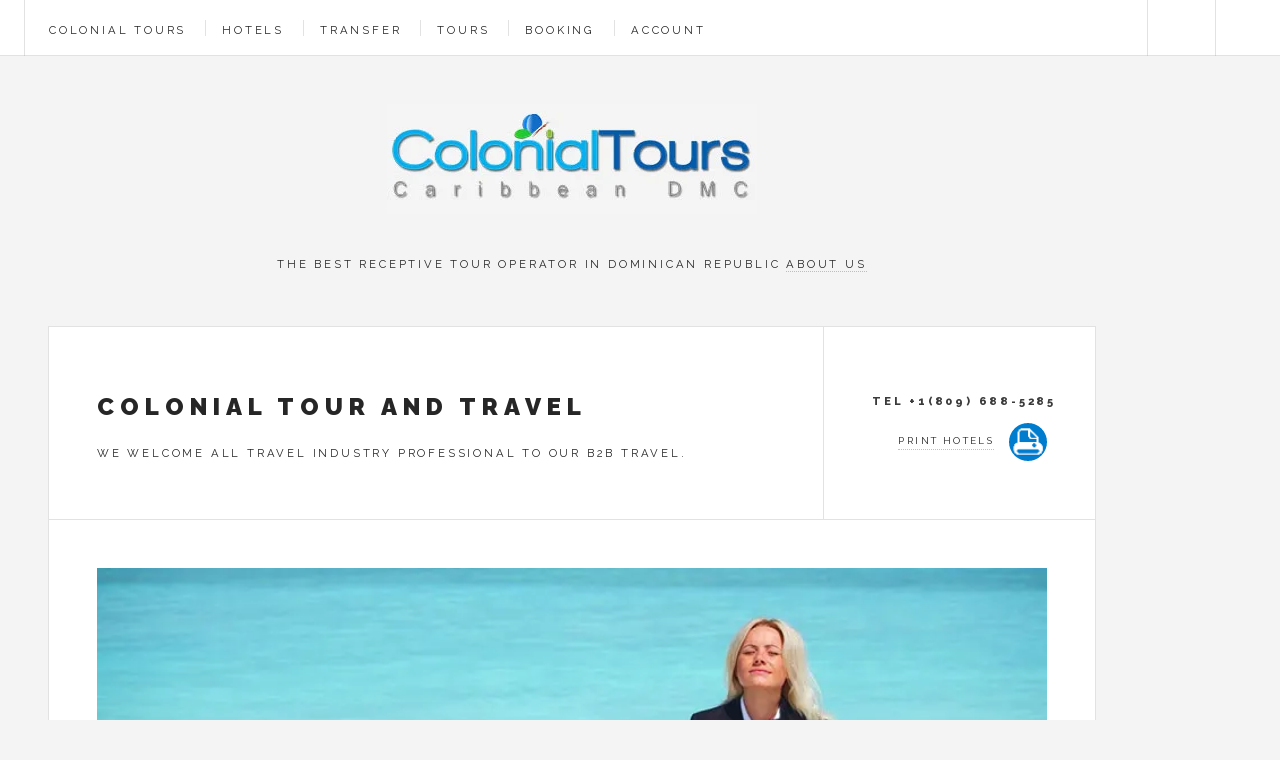

--- FILE ---
content_type: text/html
request_url: https://www.colonialtours.com/tozone/register.asp
body_size: 10355
content:
<!DOCTYPE HTML>
<html lang="en">
<head>
<meta charset="UTF-8" />
    <meta name="viewport" content="width=device-width, initial-scale=1" />
		<title>B2B Travel Partner platform - Dominican Republic by Colonial Tour and Travel</title>
		<meta content="B2B Travel - Dominican Republic.  Register your travel company and you will access to our confidential rates of hotels, transfers, tours, car rental  " name="description">
<meta content="b2b travel, dominican republic, travel access" name="keywords">
    
   
	    
<link rel="preconnect" href="https://fonts.gstatic.com" crossorigin  >  
<link rel="preload" href="https://fonts.gstatic.com/s/sourcesanspro/v21/6xK3dSBYKcSV-LCoeQqfX1RYOo3qOK7l.woff2" as="font" type="font/woff2" crossorigin>
<link rel="preload" href="https://fonts.gstatic.com/s/sourcesanspro/v21/6xKydSBYKcSV-LCoeQqfX1RYOo3ig4vwlxdu.woff2" as="font" type="font/woff2" crossorigin>
<link rel="preload" href="https://fonts.gstatic.com/s/raleway/v28/1Ptug8zYS_SKggPNyC0ITw.woff2" as="font" type="font/woff2" crossorigin>

<link rel="preload" as="style" href="https://fonts.googleapis.com/css?family=Source+Sans+Pro:400,700|Raleway:400,800,900&display=swap" >
<link href="https://fonts.googleapis.com/css?family=Source+Sans+Pro:400,700|Raleway:400,800,900&display=swap" rel="stylesheet"> 
    
<link rel="preload" as="style" href="../B2BEu/assets/css/main-2022-TONY-20.css" />
<link href="../B2BEu/assets/css/main-2022-TONY-20.css" rel="stylesheet" />	     
           
         <link  href="TONY-CSS.css" rel="preload" as="style" />	
	  	<link href="TONY-CSS.css" rel="stylesheet" />	
    
 <link rel="preload" as="style" href="https://ajax.googleapis.com/ajax/libs/jqueryui/1.13.2/themes/blitzer/jquery-ui.css">
 <link rel="stylesheet" href="https://ajax.googleapis.com/ajax/libs/jqueryui/1.13.2/themes/blitzer/jquery-ui.css">
 <link rel="preload" as="image" href="../B2BEu/logocolonialtours.webp "> 
 
    

<style>
img {max-width: 100%; height:auto
}
.tope-right {
color: #3366FF;
    position: absolute;
    top: 55%;
    left: 60%;
    transform: translate(-50%, -50%);
    text-shadow: 1px 1px 1px rgba(0,0,0,0.3);
}
@media screen and (max-width: 480px){
.tope-right {
	font-size:1em;
}
}



.tope-right2 {
font-size:1.1em;
color:white;
    position: absolute;
    top: 8px;
    left: 16px;
    text-shadow: 2px 2px 2px rgba(0,0,0,0.3);
}

label.valid {
                  width: 13px;
                  height: 14px;
                  background: url(image/ok.png) center center no-repeat;
                  display: inline-block;
                  text-indent: -9999px;
                }
                
                label.error {
                        
                        color: red;
                        padding: 0px;
                        margin-top: 0px;
                        font-weight:normal
                }
.verde{
	color:#28CF7F
}

.capitalise{
    text-transform:capitalize !important;
}

.capitalise2 { text-transform: capitalize !important; }


.auto-style4 {
	color: red;
}
</style>
<script defer src="https://ajax.googleapis.com/ajax/libs/jquery/3.6.1/jquery.min.js"></script>
<script defer src="../jQueyPassive.js"></script>   
<script defer src="https://ajax.googleapis.com/ajax/libs/jqueryui/1.13.2/jquery-ui.min.js"></script>   

<script defer src="js/jquery/event-manager.js" ></script>
<script defer src="js/jquery/selectors.js" ></script>
<script  defer src="js/jquery/captcha/ccs-captcha.js" ></script>
 <script  defer src="assets/js/browser.min.js"></script>
  <script  defer src="assets/js/breakpoints.min.js"></script>
 <script  defer src="assets/js/util.js"></script>
<script  defer src="assets/js/main.js"></script>
<script  defer src="https://ajax.aspnetcdn.com/ajax/jquery.validate/1.17.0/jquery.validate.min.js"></script>
<script  defer src="hazalgoREGISTER.js" ></script>    
        
        
<script>
  if ('loading' in HTMLImageElement.prototype) {
    const images = document.querySelectorAll('img[loading="lazy"]');
    images.forEach(img => {
      img.src = img.dataset.src;
    });
  } else {
    // Dynamically import the LazySizes library
    const script = document.createElement('script');
    script.src = '../lazyimage/lazysizes.min.js';
    document.body.appendChild(script);
  }
  
  
</script>

	</head>
	<body class="is-preload">

		<!-- Wrapper -->
			<div id="wrapper">

				<!-- Header -->
					<header id="header" class="cre">
					
						<nav class="links cre" >
							<ul>
								<li><a href="colonialtt.asp">Colonial Tours</a></li>
								<li><a href="welcome.asp">Hotels</a></li>
								<li><a href="transfer.asp">Transfer</a></li>
								<li><a href="tours.asp">Tours</a></li>
								<li><a href="bookingcustomers.asp">Booking</a></li>
								<li><a href="profile.asp">account</a></li>
								<li><a href="conditions.asp"><i class="fa fa-lg fa-question-circle"></i></a></li>

							</ul>
						</nav>
						<nav class="main">
							<ul>
								<li class="search">
									<a class="fa-search" href="#search">Search</a>
									<form id="search" method="get" action="/tozone/search.html">
										<input type="text" id="query" name="q" placeholder="Search" />
									</form>
								</li>
								<li class="menu">
									<a class="fa-bars" href="#menu">Menu</a>
								</li>
							</ul>
						</nav>
					</header>

				<!-- Menu -->
					<section id="menu" class="cre" >

						<!-- Search -->
							<section>
								<form class="search" method="get" action="/tozone/search.html">
									<input type="text" id="query1" name="q"  placeholder="Search" />
								</form>
							</section>

						<!-- Links -->
							<section>
								<ul class="links">
									<li>
										<a href="colonialtt.asp">
											<h3>Colonial Tours</h3>
											<p>All about Us</p>
										</a>
									</li>
									<li>
										<a href="welcome.asp">
											<h3>Hotels</h3>
											<p>Hotels Reservations</p>
										</a>
									</li>
									<li>
										<a href="transfer.asp">
											<h3>Transfers</h3>
											<p>Transfer Airport-Hotels booking</p>
										</a>
									</li>
									<li>
										<a href="tours.asp">
											<h3>Tours</h3>
											<p>Tours and Adventures</p>
										</a>
									</li>
									<li>
										<a href="rentcar.asp">
											<h3>Car Rental</h3>
											<p>Car Rental Booking</p>
										</a>
									</li>

									
								</ul>
							</section>

						<!-- Actions -->
							<section>
								<ul class="actions stacked">
									<li><a href="Login.asp?Logout=True" class="button large fit">Logout</a></li>
								</ul>
							</section>

					</section>

				<!-- Main -->
					<div id="main" style="max-width: 1048px">

						<!-- Post -->
							<article class="post">
								<header>
									<div class="title">
										<h2><span id="pcia">Colonial Tour and Travel</span></h2>
										<p >We welcome all travel industry professional to our B2B Travel. </p>
									</div>
									<div class="meta cre">
										<time class="published" datetime="2015-11-01">Tel +1(809) 688-5285</time>
										<a title="Print rates" href="ratereport.asp" class="author"><span class="name">print Hotels</span><img src="../images/ICONOPRINT2.gif" alt="" height="36" width="36" /></a>
									</div>
								</header>
	
<span class="image featured"><img alt="Logo" src="../B2BEu/mujerejecutiva.webp" height="350" width="840"></span>
						
						

      <form id="Usuarios" method="post" name="Usuarios" action="register.asp?ccsForm=Usuarios">



<div class="row box">
<div class="12u" >
<h2 style="margin:0.5em 0 0 0 ">Register your travel company</h2>
Your customers will be very happy..and so will you!
</div>

<div class="12u" >
<label for="UsuariosTTOO" style="margin:0.5em 0 0 0 ">Company Name</label>
<input type="text" id="UsuariosTTOO" class="required"  maxlength="50"  value="" name="TTOO" placeholder="Company Name">
</div>

<div class="12u" >

<label for="UsuariosTipoOrganizacion" style="margin:0.5em 0 0 0 ">Company type</label>
<select id="UsuariosTipoOrganizacion" class="required"  name="TipoOrganizacion">
                <option selected value="">Select&nbsp;Category</option>
                <OPTION VALUE="1">Wholesale Tour Operator</OPTION>
<OPTION VALUE="2">Travel Agency</OPTION>
<OPTION VALUE="3">Group Handle</OPTION>
<OPTION VALUE="4">Incentive House</OPTION>
<OPTION VALUE="5">General Company</OPTION>
<OPTION VALUE="6">Other</OPTION>

              </select>
</div>
<div class="12u" >
<label for="UsuariosPais" style="margin:0.5em 0 0 0 ">Country</label>
<select id="UsuariosPais" class="required" name="Pais">
                <option selected value="">Select&nbsp;your&nbsp;country</option>
                <OPTION VALUE="1">Afghanistan</OPTION>
<OPTION VALUE="2">Albania</OPTION>
<OPTION VALUE="3">Algeria</OPTION>
<OPTION VALUE="4">American Samoa</OPTION>
<OPTION VALUE="5">Andorra</OPTION>
<OPTION VALUE="6">Angola</OPTION>
<OPTION VALUE="7">Anguilla</OPTION>
<OPTION VALUE="8">Antarctica</OPTION>
<OPTION VALUE="9">Antigua and Barbuda</OPTION>
<OPTION VALUE="10">Argentina</OPTION>
<OPTION VALUE="11">Armenia</OPTION>
<OPTION VALUE="12">Aruba</OPTION>
<OPTION VALUE="13">Ashmore/Cartier Islands</OPTION>
<OPTION VALUE="14">Australia</OPTION>
<OPTION VALUE="15">Austria</OPTION>
<OPTION VALUE="16">Azerbaijan</OPTION>
<OPTION VALUE="17">Bahamas, The</OPTION>
<OPTION VALUE="18">Bahrain</OPTION>
<OPTION VALUE="19">Baker Island</OPTION>
<OPTION VALUE="20">Bangladesh</OPTION>
<OPTION VALUE="21">Barbados</OPTION>
<OPTION VALUE="22">Bassas da India</OPTION>
<OPTION VALUE="23">Belarus</OPTION>
<OPTION VALUE="24">Belgium</OPTION>
<OPTION VALUE="25">Belize</OPTION>
<OPTION VALUE="26">Benin</OPTION>
<OPTION VALUE="27">Bermuda</OPTION>
<OPTION VALUE="28">Bhutan</OPTION>
<OPTION VALUE="29">Bolivia</OPTION>
<OPTION VALUE="30">Bosnia and Herzegovina</OPTION>
<OPTION VALUE="31">Botswana</OPTION>
<OPTION VALUE="32">Bouvet Island</OPTION>
<OPTION VALUE="33">Brazil</OPTION>
<OPTION VALUE="34">British Indian Ocean Territory</OPTION>
<OPTION VALUE="35">British Virgin Islands</OPTION>
<OPTION VALUE="36">Brunei</OPTION>
<OPTION VALUE="37">Bulgaria</OPTION>
<OPTION VALUE="38">Burkina Faso</OPTION>
<OPTION VALUE="39">Burma</OPTION>
<OPTION VALUE="40">Burundi</OPTION>
<OPTION VALUE="41">Cambodia</OPTION>
<OPTION VALUE="42">Cameroon</OPTION>
<OPTION VALUE="43">Canada</OPTION>
<OPTION VALUE="44">Cape Verde</OPTION>
<OPTION VALUE="45">Cayman Islands</OPTION>
<OPTION VALUE="46">Central African Republic</OPTION>
<OPTION VALUE="47">Chad</OPTION>
<OPTION VALUE="48">Chile</OPTION>
<OPTION VALUE="49">China</OPTION>
<OPTION VALUE="50">Christmas Island</OPTION>
<OPTION VALUE="51">Clipperton Island</OPTION>
<OPTION VALUE="52">Cocos (Keeling) Islands</OPTION>
<OPTION VALUE="53">Colombia</OPTION>
<OPTION VALUE="54">Comoros</OPTION>
<OPTION VALUE="55">Congo, Democratic Republic of the</OPTION>
<OPTION VALUE="56">Congo, Republic of the</OPTION>
<OPTION VALUE="57">Cook Islands</OPTION>
<OPTION VALUE="58">Coral Sea Islands</OPTION>
<OPTION VALUE="59">Costa Rica</OPTION>
<OPTION VALUE="60">Cote d\'Ivoire</OPTION>
<OPTION VALUE="61">Croatia</OPTION>
<OPTION VALUE="62">Cuba</OPTION>
<OPTION VALUE="63">Cyprus</OPTION>
<OPTION VALUE="64">Czech Republic</OPTION>
<OPTION VALUE="65">Denmark</OPTION>
<OPTION VALUE="66">Djibouti</OPTION>
<OPTION VALUE="67">Dominica</OPTION>
<OPTION VALUE="68">Dominican Republic</OPTION>
<OPTION VALUE="69">East Timor</OPTION>
<OPTION VALUE="70">Ecuador</OPTION>
<OPTION VALUE="71">Egypt</OPTION>
<OPTION VALUE="72">El Salvador</OPTION>
<OPTION VALUE="73">Equatorial Guinea</OPTION>
<OPTION VALUE="74">Eritrea</OPTION>
<OPTION VALUE="75">Estonia</OPTION>
<OPTION VALUE="76">Ethiopia</OPTION>
<OPTION VALUE="77">Europa Island</OPTION>
<OPTION VALUE="78">Falkland Islands (Islas Malvinas)</OPTION>
<OPTION VALUE="79">Faroe Islands</OPTION>
<OPTION VALUE="80">Fiji</OPTION>
<OPTION VALUE="81">Finland</OPTION>
<OPTION VALUE="82">France</OPTION>
<OPTION VALUE="83">French Guiana</OPTION>
<OPTION VALUE="84">French Polynesia</OPTION>
<OPTION VALUE="85">French Southern and Antarctic Lands</OPTION>
<OPTION VALUE="86">Gabon</OPTION>
<OPTION VALUE="87">Gambia, The</OPTION>
<OPTION VALUE="88">Gaza Strip</OPTION>
<OPTION VALUE="89">Georgia</OPTION>
<OPTION VALUE="90">Germany</OPTION>
<OPTION VALUE="91">Ghana</OPTION>
<OPTION VALUE="92">Gibraltar</OPTION>
<OPTION VALUE="93">Glorioso Islands</OPTION>
<OPTION VALUE="94">Greece</OPTION>
<OPTION VALUE="95">Greenland</OPTION>
<OPTION VALUE="96">Grenada</OPTION>
<OPTION VALUE="97">Guadeloupe</OPTION>
<OPTION VALUE="98">Guam</OPTION>
<OPTION VALUE="99">Guatemala</OPTION>
<OPTION VALUE="100">Guernsey</OPTION>
<OPTION VALUE="101">Guinea</OPTION>
<OPTION VALUE="102">Guinea-Bissau</OPTION>
<OPTION VALUE="103">Guyana</OPTION>
<OPTION VALUE="104">Haiti</OPTION>
<OPTION VALUE="105">Heard Island and McDonald Islands</OPTION>
<OPTION VALUE="106">Holy See (Vatican City)</OPTION>
<OPTION VALUE="107">Honduras</OPTION>
<OPTION VALUE="108">Hong Kong</OPTION>
<OPTION VALUE="109">Howland Island</OPTION>
<OPTION VALUE="110">Hungary</OPTION>
<OPTION VALUE="111">Iceland</OPTION>
<OPTION VALUE="112">India</OPTION>
<OPTION VALUE="113">Indonesia</OPTION>
<OPTION VALUE="114">Iran</OPTION>
<OPTION VALUE="115">Iraq</OPTION>
<OPTION VALUE="116">Ireland</OPTION>
<OPTION VALUE="117">Israel</OPTION>
<OPTION VALUE="118">Italy</OPTION>
<OPTION VALUE="119">Jamaica</OPTION>
<OPTION VALUE="120">Jan Mayen</OPTION>
<OPTION VALUE="121">Japan</OPTION>
<OPTION VALUE="122">Jarvis Island</OPTION>
<OPTION VALUE="123">Jersey</OPTION>
<OPTION VALUE="124">Johnston Atoll</OPTION>
<OPTION VALUE="125">Jordan</OPTION>
<OPTION VALUE="126">Juan de Nova Island</OPTION>
<OPTION VALUE="127">Kazakhstan</OPTION>
<OPTION VALUE="128">Kenya</OPTION>
<OPTION VALUE="129">Kingman Reef</OPTION>
<OPTION VALUE="130">Kiribati</OPTION>
<OPTION VALUE="131">Korea, North</OPTION>
<OPTION VALUE="132">Korea, South</OPTION>
<OPTION VALUE="133">Kuwait</OPTION>
<OPTION VALUE="134">Kyrgyzstan</OPTION>
<OPTION VALUE="135">Laos</OPTION>
<OPTION VALUE="136">Latvia</OPTION>
<OPTION VALUE="137">Lebanon</OPTION>
<OPTION VALUE="138">Lesotho</OPTION>
<OPTION VALUE="139">Liberia</OPTION>
<OPTION VALUE="140">Libya</OPTION>
<OPTION VALUE="141">Liechtenstein</OPTION>
<OPTION VALUE="142">Lithuania</OPTION>
<OPTION VALUE="143">Luxembourg</OPTION>
<OPTION VALUE="144">Macau</OPTION>
<OPTION VALUE="145">Macedonia</OPTION>
<OPTION VALUE="146">Madagascar</OPTION>
<OPTION VALUE="147">Malawi</OPTION>
<OPTION VALUE="148">Malaysia</OPTION>
<OPTION VALUE="149">Maldives</OPTION>
<OPTION VALUE="150">Mali</OPTION>
<OPTION VALUE="151">Malta</OPTION>
<OPTION VALUE="152">Man, Isle of</OPTION>
<OPTION VALUE="153">Marshall Islands</OPTION>
<OPTION VALUE="154">Martinique</OPTION>
<OPTION VALUE="155">Mauritania</OPTION>
<OPTION VALUE="156">Mauritius</OPTION>
<OPTION VALUE="157">Mayotte</OPTION>
<OPTION VALUE="158">Mexico</OPTION>
<OPTION VALUE="159">Micronesia, Federated States of</OPTION>
<OPTION VALUE="160">Midway Islands</OPTION>
<OPTION VALUE="161">Moldova</OPTION>
<OPTION VALUE="162">Monaco</OPTION>
<OPTION VALUE="163">Mongolia</OPTION>
<OPTION VALUE="164">Montserrat</OPTION>
<OPTION VALUE="165">Morocco</OPTION>
<OPTION VALUE="166">Mozambique</OPTION>
<OPTION VALUE="167">Namibia</OPTION>
<OPTION VALUE="168">Nauru</OPTION>
<OPTION VALUE="169">Navassa Island</OPTION>
<OPTION VALUE="170">Nepal</OPTION>
<OPTION VALUE="171">Netherlands</OPTION>
<OPTION VALUE="172">Netherlands Antilles</OPTION>
<OPTION VALUE="173">New Caledonia</OPTION>
<OPTION VALUE="174">New Zealand</OPTION>
<OPTION VALUE="175">Nicaragua</OPTION>
<OPTION VALUE="176">Niger</OPTION>
<OPTION VALUE="177">Nigeria</OPTION>
<OPTION VALUE="178">Niue</OPTION>
<OPTION VALUE="179">Norfolk Island</OPTION>
<OPTION VALUE="180">Northern Mariana Islands</OPTION>
<OPTION VALUE="181">Norway</OPTION>
<OPTION VALUE="182">Oman</OPTION>
<OPTION VALUE="183">Pakistan</OPTION>
<OPTION VALUE="184">Palau</OPTION>
<OPTION VALUE="185">Palmyra Atoll</OPTION>
<OPTION VALUE="186">Panama</OPTION>
<OPTION VALUE="187">Papua New Guinea</OPTION>
<OPTION VALUE="188">Paracel Islands</OPTION>
<OPTION VALUE="189">Paraguay</OPTION>
<OPTION VALUE="190">Peru</OPTION>
<OPTION VALUE="191">Philippines</OPTION>
<OPTION VALUE="192">Pitcairn Islands</OPTION>
<OPTION VALUE="193">Poland</OPTION>
<OPTION VALUE="194">Portugal</OPTION>
<OPTION VALUE="195">Puerto Rico</OPTION>
<OPTION VALUE="196">Qatar</OPTION>
<OPTION VALUE="197">Reunion</OPTION>
<OPTION VALUE="198">Romania</OPTION>
<OPTION VALUE="199">Russia</OPTION>
<OPTION VALUE="200">Rwanda</OPTION>
<OPTION VALUE="201">Saint Helena</OPTION>
<OPTION VALUE="202">Saint Kitts and Nevis</OPTION>
<OPTION VALUE="203">Saint Lucia</OPTION>
<OPTION VALUE="204">Saint Pierre and Miquelon</OPTION>
<OPTION VALUE="205">Saint Vincent and the Grenadines</OPTION>
<OPTION VALUE="206">Samoa</OPTION>
<OPTION VALUE="207">San Marino</OPTION>
<OPTION VALUE="208">Sao Tome and Principe</OPTION>
<OPTION VALUE="209">Saudi Arabia</OPTION>
<OPTION VALUE="210">Senegal</OPTION>
<OPTION VALUE="211">Serbia and Montenegro</OPTION>
<OPTION VALUE="212">Seychelles</OPTION>
<OPTION VALUE="213">Sierra Leone</OPTION>
<OPTION VALUE="214">Singapore</OPTION>
<OPTION VALUE="215">Slovakia</OPTION>
<OPTION VALUE="216">Slovenia</OPTION>
<OPTION VALUE="217">Solomon Islands</OPTION>
<OPTION VALUE="218">Somalia</OPTION>
<OPTION VALUE="219">South Africa</OPTION>
<OPTION VALUE="220">South Georgia/South Sandwich Islands</OPTION>
<OPTION VALUE="221">Spain</OPTION>
<OPTION VALUE="222">Spratly Islands</OPTION>
<OPTION VALUE="223">Sri Lanka</OPTION>
<OPTION VALUE="224">Sudan</OPTION>
<OPTION VALUE="225">Suriname</OPTION>
<OPTION VALUE="226">Svalbard</OPTION>
<OPTION VALUE="227">Swaziland</OPTION>
<OPTION VALUE="228">Sweden</OPTION>
<OPTION VALUE="229">Switzerland</OPTION>
<OPTION VALUE="230">Syria</OPTION>
<OPTION VALUE="231">Taiwan</OPTION>
<OPTION VALUE="232">Tajikistan</OPTION>
<OPTION VALUE="233">Tanzania</OPTION>
<OPTION VALUE="234">Thailand</OPTION>
<OPTION VALUE="235">Togo</OPTION>
<OPTION VALUE="236">Tokelau</OPTION>
<OPTION VALUE="237">Tonga</OPTION>
<OPTION VALUE="238">Trinidad and Tobago</OPTION>
<OPTION VALUE="239">Tromelin Island</OPTION>
<OPTION VALUE="240">Tunisia</OPTION>
<OPTION VALUE="241">Turkey</OPTION>
<OPTION VALUE="242">Turkmenistan</OPTION>
<OPTION VALUE="243">Turks and Caicos Islands</OPTION>
<OPTION VALUE="244">Tuvalu</OPTION>
<OPTION VALUE="245">Uganda</OPTION>
<OPTION VALUE="246">Ukraine</OPTION>
<OPTION VALUE="247">United Arab Emirates</OPTION>
<OPTION VALUE="248">United Kingdom</OPTION>
<OPTION VALUE="249">United States</OPTION>
<OPTION VALUE="250">US Minor Outlying Islands</OPTION>
<OPTION VALUE="251">Uruguay</OPTION>
<OPTION VALUE="252">Uzbekistan</OPTION>
<OPTION VALUE="253">Vanuatu</OPTION>
<OPTION VALUE="254">Venezuela</OPTION>
<OPTION VALUE="255">Vietnam</OPTION>
<OPTION VALUE="256">Virgin Islands</OPTION>
<OPTION VALUE="257">Wake Island</OPTION>
<OPTION VALUE="258">Wallis and Futuna</OPTION>
<OPTION VALUE="259">West Bank</OPTION>
<OPTION VALUE="260">Western Sahara</OPTION>
<OPTION VALUE="261">Yemen</OPTION>
<OPTION VALUE="262">Zambia</OPTION>
<OPTION VALUE="263">Zimbabwe</OPTION>
<OPTION VALUE="264">Dubai</OPTION>
<OPTION VALUE="265">Curazao</OPTION>

              </select>

</div>
<div class="12u" >
<label for="UsuariosEmailCIA" style="margin:0.5em 0 0 0 ">Company Email</label>
<input type="text" id="UsuariosEmailCIA" class="required email"  maxlength="250"  value="" name="EmailCIA" placeholder="Company email">
               
</div>
<div class="12u" >
<label for="UsuariosPaginaWeb" style="margin:0.5em 0 0 0 ">Website</label>
<input type="text" id="UsuariosPaginaWeb"  maxlength="250"  value="https://www." name="PaginaWeb">
</div>
<div class="12u" >
<label for="UsuariosTelefonoCIA" style="margin:0.5em 0 0 0 ">Company telephone</label>
<input type="text" id="UsuariosTelefonoCIA" class="required"  maxlength="250"  value="" name="TelefonoCIA" placeholder="Company Telephone">
</div>
<div class="12u" >
<label for="Usuariostrat" style="margin:0.5em 0 0 0 ">Your name and Last Name</label>
<ul class="actions fit" style="margin:0px;padding:0px"  >
<li style="width:7em;margin:0px;padding:0px">
<select id="Usuariostrat" name="trat">
                <OPTION VALUE="Mr.">Mr.</OPTION>
<OPTION VALUE="Mrs.">Mrs.</OPTION>
<OPTION VALUE="Sr.">Sr.</OPTION>
<OPTION VALUE="Sra.">Sra.</OPTION>
<OPTION VALUE="Sig.">Sig.</OPTION>
<OPTION VALUE="Sig.ra">Sig.ra</OPTION>
<OPTION VALUE="M.">M.</OPTION>
<OPTION VALUE="Mme">Mme</OPTION>

              </select></li>
<li style="margin:0px;padding:0px 1em 0px 0px"><input type="text" id="UsuariosContacto" class="required"  maxlength="250"  value="" name="Contacto" placeholder="Your full name"></li>
</ul>

</div>
<div class="12u" >
<label for="UsuariosPosicionenCia" style="margin:0.5em 0 0 0 ">Your position</label>
<input type="text" id="UsuariosPosicionenCia" class="required"  maxlength="250"  value="" name="PosicionenCia" placeholder="Eg. President, Manager">
</div>
<div class="12u" >
<label for="UsuariosTelefonoContacto" style="margin:0.5em 0 0 0 ">Personal phone</label>
<input type="text" id="UsuariosTelefonoContacto" class="required"  maxlength="250"  value="" name="TelefonoContacto" placeholder="Personal phone">
</div>
<div class="12u" >
<label for="UsuariosEMAILCONTACTO" style="margin:0.5em 0 0 0 ">Personal email</label>
<input type="text" id="UsuariosEMAILCONTACTO" class="required" maxlength="250" size="50" value="" name="EMAILCONTACTO" placeholder="Personal email">
<input type="hidden" id="UsuariosFechaIngreso"  value="28/01/26" name="FechaIngreso">
</div>
<div class="12u" >
<label for="UsuarioscontestarEn" style="margin:0.5em 0 0 0 ">Language</label>
<select id="UsuarioscontestarEn" class="required"  name="contestarEn">
                <option selected value="">Please&nbsp;reply&nbsp;in&nbsp;:&nbsp;</option>
                <OPTION VALUE="1">English</OPTION>
<OPTION VALUE="2">Espanol</OPTION>
<OPTION VALUE="3">Frances</OPTION>
<OPTION VALUE="4">Italiano</OPTION>

              </select>

</div>
<div class="12u" >
<textarea id="Usuariosnota" rows="3" cols="50" name="nota" placeholder="Other information"></textarea>

</div>
<div class="12u" >

<ul class="actions">
<li><br>
              <canvas id="UsuariosCaptcha1Picture" width="200" height="80"></canvas>
 </li>
<li><label for="UsuariosTextBox1">Type letters of image</label><input type="text" id="UsuariosTextBox1" class="required" value="" name="TextBox1"><span class="auto-style4"></span></li>
<li><br> <input style="background-color:#FFCC66" type="submit" onclick="document.Usuarios.EmailCIA.value = removeSpaces(document.Usuarios.EmailCIA.value)" id="UsuariosButton_Insert" class="button big fit"  alt="Add"  value="Register" name="Button_Insert"></li>
</ul>
              




</div>
<div class="12u" >

<ul class="actions">
                <li><h3><a href="busca.asp" id="Link1" style="color:#3366FF">Forgot my password</a></h3></li>
                  <li><h3><a href="Login.asp" id="Link2" style="color:#3366FF" >Login</a></h3></li>

                

                     </ul>  

</div>
</div>

</form>
      					
								



       <table style="width: 100%">
		<tr>
			<td colspan="7" ><h3>International fair trades</h3>&nbsp;As every year, 
			Colonial Tour and Travel will be present at many international 
			tourism fairs and events. Let's make a business appointment: </td>
		</tr>
		<tr>
			<td>
			<a title="Top Resa" href="mailto:colonial@colonialtours.com.do,corporativo@colonialtours.com.do,mariagrazia@colonialtours.com.do?subject= Let's make an appointment">
			<img class="lazyload" loading="lazy" src="../images/topresa.gif" alt="" width="178" height="83" style="width: 178px; height: 83px"></a></td>
			<td style="width: 146px">
			<a title="TTG logo" href="mailto:colonial@colonialtours.com.do,corporativo@colonialtours.com.do,mariagrazia@colonialtours.com.do?subject=Let's Make an Appointment">
			<img class="lazyload" loading="lazy" src="../images/ttglog.gif" alt="" width="106" height="83" style="width: 106px; height: 83px"></a></td>
			<td>
			<a title="FITUR logo" href="mailto:colonial@colonialtours.com.do,corporativo@colonialtours.com.do,mariagrazia@colonialtours.com.do?subject=Let's make an appointment">
			<img class="lazyload" loading="lazy" src="../images/fitur.gif" alt="" width="174" height="83" style="width: 160px; height: 83px"></a></td>
			<td>
			<a title="ABAV logo" href="mailto:colonial@colonialtours.com.do,corporativo@colonialtours.com.do,mariagrazia@colonialtours.com.do?subject=Let's make an appointment">
			<img class="lazyload" loading="lazy" alt="" height="83" src="../images/ABAV.gif" style="width: 170px; height: 83px" width="219"></a></td>
			<td>&nbsp;</td>
			<td>
			<a title="ANATO logo" href="mailto:colonial@colonialtours.com.do,corporativo@colonialtours.com.do,mariagrazia@colonialtours.com.do?subject=Let's make an appointment">
			<img class="lazyload" loading="lazy" src="../images/anato.gif" alt="" width="146" height="83" style="width: 146px; height: 83px"></a></td>
			<td>
			<a title="BIT logo" href="mailto:colonial@colonialtours.com.do,corporativo@colonialtours.com.do,mariagrazia@colonialtours.com.do?subject=Let's make an appointment">
			<img class="lazyload" loading="lazy" src="../images/BIT.gif" alt="" width="198" height="83" style="width: 180px; height: 83px"></a>&nbsp;</td>
		</tr>
	</table>
 
        

								
								
							


						
							

					</article>
	

						

					</div>

				<!-- Sidebar -->
					<section id="sidebar" class="cre">

						<!-- Intro -->
							<section id="intro">
								
								<header>
									<h2>
									<a href="colonialtt.asp" class="image"><img alt="Logo" src="../B2BEu/logocolonialtours.webp" height="111" width="370"></a></h2>
									<p>The best receptive tour operator in Dominican Republic <a href="colonialtt.asp">About Us</a></p>
								</header>
							</section>

						<!-- Mini Posts -->
							<section>
								<div class="mini-posts">

									<!-- Mini Post -->
										<article class="mini-post">
											<header>
												<h3><a  href="welcome.asp" >All HOTELS DOMINICAN REP</a></h3>
												
												
											</header>
	
											
												<div style="position:relative">
												
													<a title="Hotel booking" href="welcome.asp" class="image">											
											<img loading="lazy" class="lazyload"  src="../B2BEu/parahoteles2.webp" alt="" height="201" width="400" /></a>
											 <div class="tope-right2">HOTEL RESERVATION</div>
                                  </div>


										</article>
									<!-- Mini Post -->
										<article class="mini-post">
											<header>
												<h3><a href="transfer.asp">Transfer Airport - hotels</a></h3>
												
												
											</header>
											
											
										
										<div style="position:relative">
										<a title="Transfer booking" href="transfer.asp" class="image">
											<img loading="lazy" class="lazyload" src="../B2BEu/autobusetran2.webp" alt="" height="201" width="400" /></a>

                               <div class="tope-right2">TRANSFER BOOKING</div>
                                  </div>
										
										</article>

									<!-- Mini Post -->
										<article class="mini-post">
											<header>
												<h3><a href="tours.asp">Tours &amp; Adventures</a></h3>
												
												
											</header>
											<div style="position:relative">

											<a title="Tours booking" href="tours.asp" class="image">
											<img loading="lazy" class="lazyload" src="../B2BEu/palotours22.webp" alt="Tours" height="201" width="400" /></a>
											<div class="tope-right2">TOUR RESERVATION</div>
                                  </div>

										</article>

									<!-- Mini Post -->
										<article class="mini-post">
											<header>
												<h3><a href="bookingcustomers.asp">Car rental reservation</a></h3>
												
												
											</header>
											
											<div style="position:relative">
											<a title="Car booking" href="rentcar.asp" class="image">
											<img loading="lazy" class="lazyload" src="../B2BEu/transpoltes.webp" alt="" height="201" width="400" /></a>
											<div class="tope-right2">RENT CAR BOOKING</div>
                                  </div>

										</article>

								</div>
							</section>

						<!-- Posts List -->
							<section>
								<ul class="posts">
									<li>
										<article>
											<header>
												<h3><a href="maphtl.asp">Locate hotel on map</a></h3>
												
											</header>
											<a title="Localizacion" href="maphtl.asp" class="image verde" ><i class="fa fa-2x fa-map" aria-hidden="true"></i></a>
											</article>
									</li>
									<li>
										<article>
											<header>
												<h3><a href="bookingcustomers.asp">YOUR RESERVATIONS</a></h3>
												
											</header>
											<a title="Reservations" href="bookingcustomers.asp" class="image verde"> 
											
											<i class="fa fa-2x fa-calendar-check-o" aria-hidden="true"></i>											
											</a>
										</article>
									</li>
									<li>
										<article>
											<header>
												<h3><a href="conditions.asp" >FREQUENT QUESTIONS</a></h3>
												
											</header>
											<a title="FAQ" href="conditions.asp" class="image verde" ><i class="fa fa-2x fa-question-circle" aria-hidden="true"></i></a>
										
										</article>
									</li>
									<li>
										<article>
											<header>
												<h3><a href="profile.asp" >your account</a></h3>
												
											</header>
											<a title="Account" href="profile.asp" class="image verde"><i class="fa fa-2x fa-user-circle-o" aria-hidden="true"></i></a>
										</article>
									</li>
									
								</ul>
							</section>

						<!-- About -->
						
						<section>
							<h3>Get in touch</h3>
								<p style="margin-bottom:1em">Our booking agents will be happy to help you !</p>

								<ul class="actions vertical">
									    <li class="fa fa-envelope-o">&nbsp;<a href="mailto:ventas@colonialtours.com.do?subject=From the Website">ventas@colonialtours.com.do</a></li>
										<li class="fa fa-phone" style="padding-top:0.5em">&nbsp;Office +1(809) 688-5285</li>
										<li style="padding-top:0.2em">Sales Department mobiles</li>
										<li style="padding-top:0.2em">+1(809) 796-7569 | +1(809) 796-7668</li>
                                        <li style="padding-top:0.2em">+1(809) 796-2002 | +1(809) 796-7758 </li>
                                        <li style="padding-top:0.2em">+1(809) 292-9792 | +1(829) 292-9796</li>
										<li class="fa fa-home">&nbsp;Arz Merino 209,  
										Colonial Zone, Santo Domingo<br>Dominican Republic</li>
								</ul>

								
								
							</section>

						
							<section class="blurb">
								<h2>About Us</h2>
								<p>Colonial Tour and Travel is a Destination 
								Management Company, a receptive tour operator in 
								the Dominican Republic&nbsp;since 1994. We are&nbsp; a reliable company with more than 20 years of experience and committed to the highest level of service and professionalism..</p>
								<ul class="actions">
									<li><a href="colonialtt.asp" class="button">About Colonial Tours</a></li>
								</ul>
							</section>

						<!-- Footer -->
							<section id="footer">
								<ul class="icons">
									<li><a title="Twitter" href="https://twitter.com/colonialtour_do" class="fa-twitter"><span class="label">Twitter</span></a></li>
									<li><a title="Facebook" href="https://www.facebook.com/colonialtour" class="fa-facebook"><span class="label">Facebook</span></a></li>
									<li><a title="Instagramr" href="https://www.instagram.com/colonialtour/" class="fa-instagram"><span class="label">Instagram</span></a></li>
									<li><a title="Google" href="https://plus.google.com/+ColonialtoursDo" class="fa-google-plus-square"><span class="label">+Google</span></a></li>
									
								</ul>
							</section>


					</section>

			</div>

		
<div id="dialog-form">
  <p>Please login or register your company</p>
</div>

<div id="dialog-form2" style="background-color:#FFFFCC">
  <span id="culin">Le recordamos que estos precios son exclusivos para Tour Operadores Internacionales. Si sus clientes son de nacionalidad Dominicana o residentes en Republica Dominicana, registre su empresa en nuestro B2B Corporativo Dominicano aqui:
	</span><a id="nemin" href="../b2b/register.asp" style="color:#3366FF">Registre su Empresa Dominicana  
	</a>
</div>

	

		<!-- Scripts -->
		






<p>&nbsp;</p>
<p>&nbsp;</p>
<p>&nbsp;</p>
<p>&nbsp;</p>
<p></p>
<p></p>



	</body>
</html>














--- FILE ---
content_type: text/html
request_url: https://www.colonialtours.com/tozone/register.asp?callbackControl=UsuariosCaptcha1&_=1769657702449
body_size: 1039
content:
167,27,167,34,169,38,44,13,46,18,46,23,64,74,64,65,66,54,140,23,141,29,141,39,51,74,46,74,42,74,132,16,129,11,125,11,26,35,31,35,33,34,70,74,67,74,64,74,161,56,164,56,167,56,124,6,128,6,132,7,184,38,186,34,187,27,90,11,85,18,81,30,66,54,69,42,73,31,27,6,34,6,38,6,42,74,38,66,35,59,36,45,39,49,41,54,169,38,172,42,176,42,56,6,73,6,90,6,175,6,181,6,185,8,73,54,71,63,70,74,134,69,130,74,125,74,176,42,181,42,184,38,164,11,169,6,175,6,182,47,179,49,175,49,160,27,160,17,164,11,125,74,117,74,113,66,125,67,129,67,132,61,187,27,187,20,184,16,23,43,22,43,19,43,73,31,77,20,82,12,6,6,16,6,27,6,28,12,20,12,12,12,140,58,138,65,134,69,181,65,183,63,184,60,175,74,169,74,166,69,115,39,115,56,117,61,167,56,168,61,170,64,6,73,6,38,6,6,135,39,135,22,132,16,82,12,69,12,57,12,141,39,141,51,140,58,46,23,46,30,43,36,19,43,15,43,12,43,12,43,12,58,12,74,113,66,109,58,109,39,132,7,135,9,137,13,191,58,189,65,185,69,30,49,28,46,27,45,57,12,57,9,56,6,27,45,25,43,23,43,110,20,112,12,116,8,187,42,187,41,187,41,177,11,173,11,170,16,33,34,36,32,38,30,187,41,185,44,182,47,43,36,39,41,31,42,185,69,181,74,175,74,38,6,42,8,44,13,175,49,169,49,164,43,137,13,139,17,140,23,184,60,185,57,186,52,109,39,109,27,110,20,191,18,194,25,194,37,39,23,39,19,37,15,117,61,120,67,125,67,35,59,32,53,30,49,132,61,135,56,135,39,38,30,39,27,39,23,41,54,46,64,51,74,90,6,90,8,90,11,166,69,162,65,161,56,184,16,181,11,177,11,186,52,187,47,187,42,31,42,35,44,36,45,164,43,160,37,160,27,37,15,34,12,28,12,118,16,115,22,115,39,12,74,8,74,6,73,12,12,12,23,12,35,81,30,75,42,73,54,12,35,19,35,26,35,170,64,172,67,175,67,185,8,189,12,191,18,194,37,194,50,191,58,116,8,119,6,124,6,175,67,178,67,181,65,170,16,167,21,167,27,125,11,120,11,118,16

--- FILE ---
content_type: text/css
request_url: https://www.colonialtours.com/B2BEu/assets/css/main-2022-TONY-20.css
body_size: 13821
content:
/*
	Future Imperfect by HTML5 UP
	html5up.net | @ajlkn
	Free for personal and commercial use under the CCA 3.0 license (html5up.net/license)
*/
a,abbr,acronym,address,applet,article,aside,audio,b,big,blockquote,body,canvas,caption,center,cite,code,dd,del,details,dfn,div,dl,dt,em,embed,fieldset,figcaption,figure,footer,form,h1,h2,h3,h4,h5,h6,header,hgroup,html,i,iframe,img,ins,kbd,label,legend,li,mark,menu,nav,object,ol,output,p,pre,q,ruby,s,samp,section,small,span,strike,strong,sub,summary,sup,table,tbody,td,tfoot,th,thead,time,tr,tt,u,ul,var,video{margin:0;padding:0;border:0;font-size:100%;font:inherit;vertical-align:baseline}
body,input,select,textarea{color:#262626;font-family:"Source Sans Pro",Helvetica,sans-serif;font-size:14pt;font-weight:400;line-height:1.75}
body{-webkit-text-size-adjust:none;-ms-overflow-style:scrollbar;background:#f4f4f4}
.author .name,.author img,.image img,article,aside,body.single #wrapper,details,figcaption,figure,footer,header,hgroup,menu,nav,pre code,section{display:block}
body.is-preload *,body.is-preload :after,body.is-preload :before{-moz-animation:none!important;-webkit-animation:none!important;-ms-animation:none!important;animation:none!important;-moz-transition:none!important;-webkit-transition:none!important;-ms-transition:none!important;transition:none!important}
#wrapper{display:flex;-moz-flex-direction:row-reverse;-webkit-flex-direction:row-reverse;-ms-flex-direction:row-reverse;flex-direction:row-reverse;-moz-transition:opacity .5s;-webkit-transition:opacity .5s;-ms-transition:opacity .5s;transition:opacity .5s;margin:0 auto;max-width:100%;opacity:1;padding:4.5em;width:90em}
#header{display:flex;-moz-justify-content:space-between;-webkit-justify-content:space-between;-ms-justify-content:space-between;justify-content:space-between;background-color:#fff;height:3.5em;left:0;line-height:3.5em;top:0;width:100%;z-index:10000}
#header a{text-decoration:none}
#header ul{list-style:none;margin:0;padding-left:0}
#header ul li{display:inline-block;padding-left:0}
#header h1{white-space:nowrap}
#header .links{-moz-flex:1;-webkit-flex:1;-ms-flex:1;flex:1;margin-left:1.5em;padding-left:1.5em}
#header .links ul li{line-height:1;margin-left:1em;padding-left:1em}
#header .main,#header .main ul,#header .main ul li,#header .main ul li>a:before{height:inherit;line-height:inherit}
#header .links ul li a{border-bottom:0;font-size:.7em;font-weight:400}
#header .main{text-align:right}
#header .main ul li{white-space:nowrap}
#header .main ul li>*{display:block;float:left}
#header .main ul li>a{text-decoration:none;border-bottom:0;color:#aaa;overflow:hidden;text-indent:4em;width:4em}
#header .main ul li>a:before{-moz-osx-font-smoothing:grayscale;-webkit-font-smoothing:antialiased;font-family:FontAwesome;font-style:normal;font-weight:400;text-transform:none!important;display:block;left:0;position:absolute;text-align:center;text-indent:0;top:0;width:inherit}
#header form{margin:0}
#header form input{display:inline-block;height:2.5em;top:-2px;vertical-align:middle}
#header #search{-moz-transition:.5s;-webkit-transition:.5s;-ms-transition:.5s;transition:.5s;max-width:0;opacity:0;padding:0;white-space:nowrap}
#header #search input{width:12em}
#header #search.visible{max-width:12.5em;opacity:1;padding:0 .5em 0 0}
#header,#wrapper,.post>footer{display:-moz-flex;display:-webkit-flex;display:-ms-flex}
#header h1,.row>*{padding:0 0 0 1.5em}
#header #search,#header .links,#intro .logo,.mini-post .image,.post>a.image.featured{overflow:hidden}
#header .main ul li>a,#header form input,#intro .logo,.icon,.image,.mini-post header,.post,.post>header,.select-wrapper,form.search,input[type=checkbox]+label,input[type=radio]+label,sub,sup,ul.contact li{position:relative}
#menu,.table-wrapper,pre{-webkit-overflow-scrolling:touch}
#header,#menu{position:fixed}
#header .links,#header h1{height:inherit;line-height:inherit}
#header h1 a,.blurb h3,.mini-post header h3,h4,h5,h6{font-size:.7em}
#header a,ul.contact li a,ul.icons li .icon{color:inherit}
#header,.post>header{border-bottom:1px solid rgba(160,160,160,.3)}
#header .links ul li:first-child,.post>footer .stats li:first-child{border-left:0;margin-left:0;padding-left:0}
#header .links,#header .links ul li,#header .main ul li,#menu{border-left:1px solid rgba(160,160,160,.3)}
a:hover,a:hover:before{color:#2ebaae!important}
a,mark{color:inherit}
.\31 2u,.\31 2u\24,table{width:100%}
.\31 0u,.\31 0u\24,.\31 1u,.\31 1u\24,.\31 2u,.\31 2u\24,.\31 u,.\31 u\24,.\32 u,.\32 u\24,.\33 u,.\33 u\24,.\34 u,.\34 u\24,.\35 u,.\35 u\24,.\36 u,.\36 u\24,.\37 u,.\37 u\24,.\38 u,.\38 u\24,.\39 u,.\39 u\24{clear:none;margin-left:0}
.table-wrapper,pre code{overflow-x:auto}
.align-left,table th{text-align:left}
.mini-posts,blockquote,dl,form,p,pre,table{margin:0 0 2em}
blockquote,em,i{font-style:italic}
.select-wrapper:before,form.search:before{line-height:2.75em;-moz-osx-font-smoothing:grayscale;-webkit-font-smoothing:antialiased;font-family:FontAwesome;font-style:normal;text-transform:none!important;top:0}
blockquote,q{quotes:none}
blockquote:after,blockquote:before,q:after,q:before{content:'';content:none}
table{border-collapse:collapse;border-spacing:0}
mark{background-color:transparent}
input::-moz-focus-inner{border:0;padding:0}
input,select,textarea{-moz-appearance:none;-webkit-appearance:none;-ms-appearance:none;appearance:none}
@-ms-viewport{width:device-width}
html{box-sizing:border-box}
*,:after,:before{box-sizing:inherit}
a{-moz-transition:color .2s,border-bottom-color .2s;-webkit-transition:color .2s,border-bottom-color .2s;-ms-transition:color .2s,border-bottom-color .2s;transition:color .2s,border-bottom-color .2s;border-bottom:1px dotted rgba(160,160,160,.65);text-decoration:none}
a:before{-moz-transition:color .2s;-webkit-transition:color .2s;-ms-transition:color .2s;transition:color .2s}
a:hover{border-bottom-color:transparent}
b,strong{color:#212121;font-weight:700}
dl dt,label{margin:0 0 1em}
h1,h2,h3,h4,h5,h6{color:#262626;font-family:Raleway,Helvetica,sans-serif;font-weight:800;letter-spacing:.25em;line-height:1.65;margin:0 0 1em;text-transform:uppercase}
h1 a,h2 a,h3 a,h4 a,h5 a,h6 a{color:inherit;border-bottom:0}
h2{font-size:1.1em}
.blurb p,h3{font-size:.9em}
.blurb h2,sub,sup{font-size:.8em}
sub{top:.5em}
sup{top:-.5em}
code,pre{font-family:"Courier New",monospace;font-size:.9em}
blockquote{border-left:4px solid rgba(160,160,160,.3);padding:.5em 0 .5em 2em}
code{background:rgba(160,160,160,.075);border:1px solid rgba(160,160,160,.3);margin:0 .25em;padding:.25em .65em}
.author,.button,button,input[type=button],input[type=reset],input[type=submit]{font-family:Raleway,Helvetica,sans-serif;letter-spacing:.25em;text-transform:uppercase;white-space:nowrap}
pre code{line-height:1.75em;padding:1em 1.5em}
hr{border:0;border-bottom:1px solid rgba(160,160,160,.3);margin:2em 0}
hr.major{margin:3em 0}
.align-center,article.special,body.single #footer,section.special{text-align:center}
.align-right{text-align:right}
.row{border-bottom:1px solid transparent;-moz-box-sizing:border-box;-webkit-box-sizing:border-box;box-sizing:border-box;margin:0 0 -1px -1.5em}
.row>*{float:left;-moz-box-sizing:border-box;-webkit-box-sizing:border-box;box-sizing:border-box}
.row:after,.row:before{content:'';display:block;clear:both;height:0}
.row.uniform>*>:first-child{margin-top:0}
#menu>*>:last-child,.box>:last-child,.box>:last-child>:last-child,.box>:last-child>:last-child>:last-child,.post>header .meta>:last-child,.post>header .title>:last-child,.row.uniform>*>:last-child,ul.actions.fit li>*,ul.actions.vertical li>*,ul.posts article header>:last-child{margin-bottom:0}
.row.\30 \25>*,.row.uniform.\30 \25>*{padding:0}
.row.\30 \25,.row.uniform.\30 \25{margin:0 0 -1px}
.row.uniform>*{padding:1.5em 0 0 1.5em}
.row.uniform{margin:-1.5em 0 -1px -1.5em}
.row.\32 00\25>*{padding:0 0 0 3em}
.row.\32 00\25{margin:0 0 -1px -3em}
.row.uniform.\32 00\25>*{padding:3em 0 0 3em}
.row.uniform.\32 00\25{margin:-3em 0 -1px -3em}
.row.\31 50\25>*{padding:0 0 0 2.25em}
.row.\31 50\25{margin:0 0 -1px -2.25em}
.row.uniform.\31 50\25>*{padding:2.25em 0 0 2.25em}
.row.uniform.\31 50\25{margin:-2.25em 0 -1px -2.25em}
.row.\35 0\25>*{padding:0 0 0 .75em}
.row.\35 0\25{margin:0 0 -1px -.75em}
.row.uniform.\35 0\25>*{padding:.75em 0 0 .75em}
.row.uniform.\35 0\25{margin:-.75em 0 -1px -.75em}
.row.\32 5\25>*{padding:0 0 0 .375em}
.row.\32 5\25{margin:0 0 -1px -.375em}
.row.uniform.\32 5\25>*{padding:.375em 0 0 .375em}
.row.uniform.\32 5\25{margin:-.375em 0 -1px -.375em}
.\31 1u,.\31 1u\24{width:91.6666666667%}
.\31 0u,.\31 0u\24{width:83.3333333333%}
.\39 u,.\39 u\24{width:75%}
.\38 u,.\38 u\24{width:66.6666666667%}
.\37 u,.\37 u\24{width:58.3333333333%}
.\36 u,.\36 u\24{width:50%}
.\35 u,.\35 u\24{width:41.6666666667%}
.\34 u,.\34 u\24{width:33.3333333333%}
.\33 u,.\33 u\24{width:25%}
.\32 u,.\32 u\24{width:16.6666666667%}
.\31 u,.\31 u\24{width:8.3333333333%}
.\31 0u\24+*,.\31 1u\24+*,.\31 2u\24+*,.\31 u\24+*,.\32 u\24+*,.\33 u\24+*,.\34 u\24+*,.\35 u\24+*,.\36 u\24+*,.\37 u\24+*,.\38 u\24+*,.\39 u\24+*{clear:left}
.\-11u{margin-left:91.66667%}
.\-10u{margin-left:83.33333%}
.\-9u{margin-left:75%}
.\-8u{margin-left:66.66667%}
.\-7u{margin-left:58.33333%}
.\-6u{margin-left:50%}
.\-5u{margin-left:41.66667%}
.\-4u{margin-left:33.33333%}
.\-3u{margin-left:25%}
.\-2u{margin-left:16.66667%}
.\-1u{margin-left:8.33333%}
@media screen and (max-width:360px){
.row>*{padding:0 0 0 1.5em}
.row{margin:0 0 -1px -1.5em}
.row.uniform>*{padding:1.5em 0 0 1.5em}
.row.uniform{margin:-1.5em 0 -1px -1.5em}
.row.\32 00\25>*{padding:0 0 0 3em}
.row.\32 00\25{margin:0 0 -1px -3em}
.row.uniform.\32 00\25>*{padding:3em 0 0 3em}
.row.uniform.\32 00\25{margin:-3em 0 -1px -3em}
.row.\31 50\25>*{padding:0 0 0 2.25em}
.row.\31 50\25{margin:0 0 -1px -2.25em}
.row.uniform.\31 50\25>*{padding:2.25em 0 0 2.25em}
.row.uniform.\31 50\25{margin:-2.25em 0 -1px -2.25em}
.row.\35 0\25>*{padding:0 0 0 .75em}
.row.\35 0\25{margin:0 0 -1px -.75em}
.row.uniform.\35 0\25>*{padding:.75em 0 0 .75em}
.row.uniform.\35 0\25{margin:-.75em 0 -1px -.75em}
.row.\32 5\25>*{padding:0 0 0 .375em}
.row.\32 5\25{margin:0 0 -1px -.375em}
.row.uniform.\32 5\25>*{padding:.375em 0 0 .375em}
.row.uniform.\32 5\25{margin:-.375em 0 -1px -.375em}
.\31 2u\24\28xxsmall\29,.\31 2u\28xxsmall\29{width:100%;clear:none;margin-left:0}
.\31 1u\24\28xxsmall\29,.\31 1u\28xxsmall\29{width:91.6666666667%;clear:none;margin-left:0}
.\31 0u\24\28xxsmall\29,.\31 0u\28xxsmall\29{width:83.3333333333%;clear:none;margin-left:0}
.\39 u\24\28xxsmall\29,.\39 u\28xxsmall\29{width:75%;clear:none;margin-left:0}
.\38 u\24\28xxsmall\29,.\38 u\28xxsmall\29{width:66.6666666667%;clear:none;margin-left:0}
.\37 u\24\28xxsmall\29,.\37 u\28xxsmall\29{width:58.3333333333%;clear:none;margin-left:0}
.\36 u\24\28xxsmall\29,.\36 u\28xxsmall\29{width:50%;clear:none;margin-left:0}
.\35 u\24\28xxsmall\29,.\35 u\28xxsmall\29{width:41.6666666667%;clear:none;margin-left:0}
.\34 u\24\28xxsmall\29,.\34 u\28xxsmall\29{width:33.3333333333%;clear:none;margin-left:0}
.\33 u\24\28xxsmall\29,.\33 u\28xxsmall\29{width:25%;clear:none;margin-left:0}
.\32 u\24\28xxsmall\29,.\32 u\28xxsmall\29{width:16.6666666667%;clear:none;margin-left:0}
.\31 u\24\28xxsmall\29,.\31 u\28xxsmall\29{width:8.3333333333%;clear:none;margin-left:0}
.\31 0u\24\28xxsmall\29+*,.\31 1u\24\28xxsmall\29+*,.\31 2u\24\28xxsmall\29+*,.\31 u\24\28xxsmall\29+*,.\32 u\24\28xxsmall\29+*,.\33 u\24\28xxsmall\29+*,.\34 u\24\28xxsmall\29+*,.\35 u\24\28xxsmall\29+*,.\36 u\24\28xxsmall\29+*,.\37 u\24\28xxsmall\29+*,.\38 u\24\28xxsmall\29+*,.\39 u\24\28xxsmall\29+*{clear:left}
.\-11u\28xxsmall\29{margin-left:91.66667%}
.\-10u\28xxsmall\29{margin-left:83.33333%}
.\-9u\28xxsmall\29{margin-left:75%}
.\-8u\28xxsmall\29{margin-left:66.66667%}
.\-7u\28xxsmall\29{margin-left:58.33333%}
.\-6u\28xxsmall\29{margin-left:50%}
.\-5u\28xxsmall\29{margin-left:41.66667%}
.\-4u\28xxsmall\29{margin-left:33.33333%}
.\-3u\28xxsmall\29{margin-left:25%}
.\-2u\28xxsmall\29{margin-left:16.66667%}
.\-1u\28xxsmall\29{margin-left:8.33333%}
}
@media screen and (min-width:1681px){
.row>*{padding:0 0 0 1.5em}
.row{margin:0 0 -1px -1.5em}
.row.uniform>*{padding:1.5em 0 0 1.5em}
.row.uniform{margin:-1.5em 0 -1px -1.5em}
.row.\32 00\25>*{padding:0 0 0 3em}
.row.\32 00\25{margin:0 0 -1px -3em}
.row.uniform.\32 00\25>*{padding:3em 0 0 3em}
.row.uniform.\32 00\25{margin:-3em 0 -1px -3em}
.row.\31 50\25>*{padding:0 0 0 2.25em}
.row.\31 50\25{margin:0 0 -1px -2.25em}
.row.uniform.\31 50\25>*{padding:2.25em 0 0 2.25em}
.row.uniform.\31 50\25{margin:-2.25em 0 -1px -2.25em}
.row.\35 0\25>*{padding:0 0 0 .75em}
.row.\35 0\25{margin:0 0 -1px -.75em}
.row.uniform.\35 0\25>*{padding:.75em 0 0 .75em}
.row.uniform.\35 0\25{margin:-.75em 0 -1px -.75em}
.row.\32 5\25>*{padding:0 0 0 .375em}
.row.\32 5\25{margin:0 0 -1px -.375em}
.row.uniform.\32 5\25>*{padding:.375em 0 0 .375em}
.row.uniform.\32 5\25{margin:-.375em 0 -1px -.375em}
.\31 2u\24\28xlarge-to-max\29,.\31 2u\28xlarge-to-max\29{width:100%;clear:none;margin-left:0}
.\31 1u\24\28xlarge-to-max\29,.\31 1u\28xlarge-to-max\29{width:91.6666666667%;clear:none;margin-left:0}
.\31 0u\24\28xlarge-to-max\29,.\31 0u\28xlarge-to-max\29{width:83.3333333333%;clear:none;margin-left:0}
.\39 u\24\28xlarge-to-max\29,.\39 u\28xlarge-to-max\29{width:75%;clear:none;margin-left:0}
.\38 u\24\28xlarge-to-max\29,.\38 u\28xlarge-to-max\29{width:66.6666666667%;clear:none;margin-left:0}
.\37 u\24\28xlarge-to-max\29,.\37 u\28xlarge-to-max\29{width:58.3333333333%;clear:none;margin-left:0}
.\36 u\24\28xlarge-to-max\29,.\36 u\28xlarge-to-max\29{width:50%;clear:none;margin-left:0}
.\35 u\24\28xlarge-to-max\29,.\35 u\28xlarge-to-max\29{width:41.6666666667%;clear:none;margin-left:0}
.\34 u\24\28xlarge-to-max\29,.\34 u\28xlarge-to-max\29{width:33.3333333333%;clear:none;margin-left:0}
.\33 u\24\28xlarge-to-max\29,.\33 u\28xlarge-to-max\29{width:25%;clear:none;margin-left:0}
.\32 u\24\28xlarge-to-max\29,.\32 u\28xlarge-to-max\29{width:16.6666666667%;clear:none;margin-left:0}
.\31 u\24\28xlarge-to-max\29,.\31 u\28xlarge-to-max\29{width:8.3333333333%;clear:none;margin-left:0}
.\31 0u\24\28xlarge-to-max\29+*,.\31 1u\24\28xlarge-to-max\29+*,.\31 2u\24\28xlarge-to-max\29+*,.\31 u\24\28xlarge-to-max\29+*,.\32 u\24\28xlarge-to-max\29+*,.\33 u\24\28xlarge-to-max\29+*,.\34 u\24\28xlarge-to-max\29+*,.\35 u\24\28xlarge-to-max\29+*,.\36 u\24\28xlarge-to-max\29+*,.\37 u\24\28xlarge-to-max\29+*,.\38 u\24\28xlarge-to-max\29+*,.\39 u\24\28xlarge-to-max\29+*{clear:left}
.\-11u\28xlarge-to-max\29{margin-left:91.66667%}
.\-10u\28xlarge-to-max\29{margin-left:83.33333%}
.\-9u\28xlarge-to-max\29{margin-left:75%}
.\-8u\28xlarge-to-max\29{margin-left:66.66667%}
.\-7u\28xlarge-to-max\29{margin-left:58.33333%}
.\-6u\28xlarge-to-max\29{margin-left:50%}
.\-5u\28xlarge-to-max\29{margin-left:41.66667%}
.\-4u\28xlarge-to-max\29{margin-left:33.33333%}
.\-3u\28xlarge-to-max\29{margin-left:25%}
.\-2u\28xlarge-to-max\29{margin-left:16.66667%}
.\-1u\28xlarge-to-max\29{margin-left:8.33333%}
}
@media screen and (min-width:481px) and (max-width:1680px){
.row>*{padding:0 0 0 1.5em}
.row{margin:0 0 -1px -1.5em}
.row.uniform>*{padding:1.5em 0 0 1.5em}
.row.uniform{margin:-1.5em 0 -1px -1.5em}
.row.\32 00\25>*{padding:0 0 0 3em}
.row.\32 00\25{margin:0 0 -1px -3em}
.row.uniform.\32 00\25>*{padding:3em 0 0 3em}
.row.uniform.\32 00\25{margin:-3em 0 -1px -3em}
.row.\31 50\25>*{padding:0 0 0 2.25em}
.row.\31 50\25{margin:0 0 -1px -2.25em}
.row.uniform.\31 50\25>*{padding:2.25em 0 0 2.25em}
.row.uniform.\31 50\25{margin:-2.25em 0 -1px -2.25em}
.row.\35 0\25>*{padding:0 0 0 .75em}
.row.\35 0\25{margin:0 0 -1px -.75em}
.row.uniform.\35 0\25>*{padding:.75em 0 0 .75em}
.row.uniform.\35 0\25{margin:-.75em 0 -1px -.75em}
.row.\32 5\25>*{padding:0 0 0 .375em}
.row.\32 5\25{margin:0 0 -1px -.375em}
.row.uniform.\32 5\25>*{padding:.375em 0 0 .375em}
.row.uniform.\32 5\25{margin:-.375em 0 -1px -.375em}
.\31 2u\24\28small-to-xlarge\29,.\31 2u\28small-to-xlarge\29{width:100%;clear:none;margin-left:0}
.\31 1u\24\28small-to-xlarge\29,.\31 1u\28small-to-xlarge\29{width:91.6666666667%;clear:none;margin-left:0}
.\31 0u\24\28small-to-xlarge\29,.\31 0u\28small-to-xlarge\29{width:83.3333333333%;clear:none;margin-left:0}
.\39 u\24\28small-to-xlarge\29,.\39 u\28small-to-xlarge\29{width:75%;clear:none;margin-left:0}
.\38 u\24\28small-to-xlarge\29,.\38 u\28small-to-xlarge\29{width:66.6666666667%;clear:none;margin-left:0}
.\37 u\24\28small-to-xlarge\29,.\37 u\28small-to-xlarge\29{width:58.3333333333%;clear:none;margin-left:0}
.\36 u\24\28small-to-xlarge\29,.\36 u\28small-to-xlarge\29{width:50%;clear:none;margin-left:0}
.\35 u\24\28small-to-xlarge\29,.\35 u\28small-to-xlarge\29{width:41.6666666667%;clear:none;margin-left:0}
.\34 u\24\28small-to-xlarge\29,.\34 u\28small-to-xlarge\29{width:33.3333333333%;clear:none;margin-left:0}
.\33 u\24\28small-to-xlarge\29,.\33 u\28small-to-xlarge\29{width:25%;clear:none;margin-left:0}
.\32 u\24\28small-to-xlarge\29,.\32 u\28small-to-xlarge\29{width:16.6666666667%;clear:none;margin-left:0}
.\31 u\24\28small-to-xlarge\29,.\31 u\28small-to-xlarge\29{width:8.3333333333%;clear:none;margin-left:0}
.\31 0u\24\28small-to-xlarge\29+*,.\31 1u\24\28small-to-xlarge\29+*,.\31 2u\24\28small-to-xlarge\29+*,.\31 u\24\28small-to-xlarge\29+*,.\32 u\24\28small-to-xlarge\29+*,.\33 u\24\28small-to-xlarge\29+*,.\34 u\24\28small-to-xlarge\29+*,.\35 u\24\28small-to-xlarge\29+*,.\36 u\24\28small-to-xlarge\29+*,.\37 u\24\28small-to-xlarge\29+*,.\38 u\24\28small-to-xlarge\29+*,.\39 u\24\28small-to-xlarge\29+*{clear:left}
.\-11u\28small-to-xlarge\29{margin-left:91.66667%}
.\-10u\28small-to-xlarge\29{margin-left:83.33333%}
.\-9u\28small-to-xlarge\29{margin-left:75%}
.\-8u\28small-to-xlarge\29{margin-left:66.66667%}
.\-7u\28small-to-xlarge\29{margin-left:58.33333%}
.\-6u\28small-to-xlarge\29{margin-left:50%}
.\-5u\28small-to-xlarge\29{margin-left:41.66667%}
.\-4u\28small-to-xlarge\29{margin-left:33.33333%}
.\-3u\28small-to-xlarge\29{margin-left:25%}
.\-2u\28small-to-xlarge\29{margin-left:16.66667%}
.\-1u\28small-to-xlarge\29{margin-left:8.33333%}
}
.author{display:-moz-flex;display:-webkit-flex;display:-ms-flex;display:flex;-moz-flex-direction:row;-webkit-flex-direction:row;-ms-flex-direction:row;flex-direction:row;-moz-align-items:center;-webkit-align-items:center;-ms-align-items:center;align-items:center;-moz-justify-content:-moz-flex-end;-webkit-justify-content:-webkit-flex-end;-ms-justify-content:-ms-flex-end;justify-content:flex-end;border-bottom:0;font-size:.6em;font-weight:400}
.author .name{-moz-transition:border-bottom-color .2s;-webkit-transition:border-bottom-color .2s;-ms-transition:border-bottom-color .2s;transition:border-bottom-color .2s;border-bottom:1px dotted rgba(160,160,160,.65);margin:0 1.5em 0 0}
.author img{border-radius:100%;width:4em}
.author:hover .name{border-bottom-color:transparent}
.blurb h2{margin:0 0 1.5em}
.box{border:1px solid rgba(160,160,160,.3);margin-bottom:2em;padding:1.5em}
.box.alt{border:0;border-radius:0;padding:0}
.button,button,input[type=button],input[type=reset],input[type=submit]{-moz-appearance:none;-webkit-appearance:none;-ms-appearance:none;appearance:none;-moz-transition:background-color .2s,box-shadow .2s,color .2s;-webkit-transition:background-color .2s,box-shadow .2s,color .2s;-ms-transition:background-color .2s,box-shadow .2s,color .2s;transition:background-color .2s,box-shadow .2s,color .2s;background-color:transparent;border:0;box-shadow:inset 0 0 0 1px rgba(160,160,160,.3);color:#2e2e2e!important;cursor:pointer;display:inline-block;font-size:.6em;font-weight:800;height:4.8125em;line-height:4.8125em;padding:0 2.5em;text-align:center;text-decoration:none}
.button:hover,button:hover,input[type=button]:hover,input[type=reset]:hover,input[type=submit]:hover{box-shadow:inset 0 0 0 1px #2ebaae;color:#2ebaae!important}
.button:hover:active,button:hover:active,input[type=button]:hover:active,input[type=reset]:hover:active,input[type=submit]:hover:active{background-color:rgba(46,186,174,.05)}
.button:after,.button:before,button:after,button:before,input[type=button]:after,input[type=button]:before,input[type=reset]:after,input[type=reset]:before,input[type=submit]:after,input[type=submit]:before{color:#aaa;position:relative}
.button:before,button:before,input[type=button]:before,input[type=reset]:before,input[type=submit]:before{left:-1em;padding:0 0 0 .75em}
.button:after,button:after,input[type=button]:after,input[type=reset]:after,input[type=submit]:after{left:1em;padding:0 .75em 0 0}
.button.fit,.image.featured img,.image.fit img,.image.left img,.image.main img,.image.right img,button.fit,input[type=button].fit,input[type=reset].fit,input[type=submit].fit,ul.posts article .image img{width:100%}
.button.large,button.large,input[type=button].large,input[type=reset].large,input[type=submit].large{font-size:.7em;padding:0 3em}
.button.small,button.small,input[type=button].small,input[type=reset].small,input[type=submit].small{font-size:.5em}
.button.disabled,.button:disabled,button.disabled,button:disabled,input[type=button].disabled,input[type=button]:disabled,input[type=reset].disabled,input[type=reset]:disabled,input[type=submit].disabled,input[type=submit]:disabled{pointer-events:none;color:rgba(160,160,160,.3)!important}
.button.disabled:before,.button:disabled:before,button.disabled:before,button:disabled:before,input[type=button].disabled:before,input[type=button]:disabled:before,input[type=reset].disabled:before,input[type=reset]:disabled:before,input[type=submit].disabled:before,input[type=submit]:disabled:before{color:rgba(160,160,160,.3)!important}
form.search{text-decoration:none}
form.search:before{font-weight:400;color:#aaa;content:'\26B2';transform:rotate(330deg);display:block;height:2.75em;left:0;position:absolute;text-align:center;width:2.5em}
form.search>input:first-child{padding-left:2.5em}
label{color:#3c3b3b;display:block;font-size:.9em;font-weight:700}
.image.fit,.mini-post,ol,ul{margin:0 0 2em}
input[type=email],input[type=password],input[type=search],input[type=tel],input[type=text],select,textarea{-moz-appearance:none;-webkit-appearance:none;-ms-appearance:none;appearance:none;background:rgba(160,160,160,.075);border:1px solid rgba(160,160,160,.3);border-radius:0;color:inherit;display:block;outline:0;padding:0 1em;text-decoration:none;width:100%}
#intro .logo:before,select{background-repeat:no-repeat}
input[type=email]:invalid,input[type=password]:invalid,input[type=search]:invalid,input[type=tel]:invalid,input[type=text]:invalid,select:invalid,textarea:invalid{box-shadow:none}
input[type=email]:focus,input[type=password]:focus,input[type=search]:focus,input[type=tel]:focus,input[type=text]:focus,select:focus,textarea:focus{border-color:#2ebaae;box-shadow:inset 0 0 0 1px #2ebaae}
.select-wrapper{text-decoration:none;display:block}
.select-wrapper:before{font-weight:400;color:rgba(160,160,160,.3);content:'\f078';display:block;height:2.75em;pointer-events:none;position:absolute;right:0;text-align:center;width:2.75em}
.select-wrapper select::-ms-expand{display:none}
select{background-image:url("data:image/svg+xml;charset=utf8,%3Csvg xmlns='http://www.w3.org/2000/svg' width='40' height='40' preserveAspectRatio='none' viewBox='0 0 40 40'%3E%3Cpath d='M9.4,12.3l10.4,10.4l10.4-10.4c0.2-0.2,0.5-0.4,0.9-0.4c0.3,0,0.6,0.1,0.9,0.4l3.3,3.3c0.2,0.2,0.4,0.5,0.4,0.9 c0,0.4-0.1,0.6-0.4,0.9L20.7,31.9c-0.2,0.2-0.5,0.4-0.9,0.4c-0.3,0-0.6-0.1-0.9-0.4L4.3,17.3c-0.2-0.2-0.4-0.5-0.4-0.9 c0-0.4,0.1-0.6,0.4-0.9l3.3-3.3c0.2-0.2,0.5-0.4,0.9-0.4S9.1,12.1,9.4,12.3z' fill='rgba(160, 160, 160, 0.3)' /%3E%3C/svg%3E");background-size:1.25rem;background-position:calc(100% - 1rem) center;padding-right:2.75em;text-overflow:ellipsis}
select option{color:#2b2b2b;background:#fff}
select:focus::-ms-value{background-color:transparent}
select::-ms-expand{display:none}
input[type=email],input[type=password],input[type=search],input[type=text],select{height:2.75em}
textarea{padding:.75em 1em}
input[type=checkbox],input[type=radio]{-moz-appearance:none;-webkit-appearance:none;-ms-appearance:none;appearance:none;display:block;float:left;margin-right:-2em;opacity:0;width:1em;z-index:-1}
input[type=checkbox]+label,input[type=radio]+label{text-decoration:none;color:#353535;cursor:pointer;display:inline-block;font-size:1em;font-weight:400;padding-left:2.4em;padding-right:.75em}
input[type=checkbox]+label:before,input[type=radio]+label:before{-moz-osx-font-smoothing:grayscale;-webkit-font-smoothing:antialiased;font-family:FontAwesome;font-style:normal;font-weight:400;text-transform:none!important;background:rgba(160,160,160,.075);border:1px solid rgba(160,160,160,.3);content:'';display:inline-block;height:1.65em;left:0;line-height:1.58125em;position:absolute;text-align:center;top:0;width:1.65em}
input[type=checkbox]:checked+label:before,input[type=radio]:checked+label:before{background:#3c3b3b;border-color:#353535;color:#fff;content:'\f00c'}
input[type=checkbox]:focus+label:before,input[type=radio]:focus+label:before{border-color:#2ebaae;box-shadow:0 0 0 1px #2ebaae}
ul.alt li,ul.contact li{border-top:1px solid rgba(210,215,217,.75)}
.post>footer .stats li,.post>header .meta{border-left:1px solid rgba(160,160,160,.3)}
input[type=radio]+label:before{border-radius:100%}
::-webkit-input-placeholder{color:#aaa!important;opacity:1}
:-moz-placeholder{color:#aaa!important;opacity:1}
::-moz-placeholder{color:#aaa!important;opacity:1}
:-ms-input-placeholder{color:#aaa!important;opacity:1}
.icon{text-decoration:none;border-bottom:none}
.icon:before,ul.icons li>:before{-moz-osx-font-smoothing:grayscale;-webkit-font-smoothing:antialiased;font-family:FontAwesome;font-style:normal;font-weight:400;text-transform:none!important}
.icon>.label,ul.icons li>* .label{display:none}
.image,ul.actions li,ul.contact li:before{display:inline-block}
.icon.suffix:before{float:right}
.image{border:0}
.image.left,.image.right{max-width:40%}
.image.left{float:left;padding:0 1.5em 1em 0;top:.25em}
.image.right{float:right;padding:0 0 1em 1.5em;top:.25em}
.image.fit{display:block;width:100%}
.image.featured,.image.main{display:block;margin:0 0 3em;width:100%}
ol{list-style:decimal;padding-left:1.25em}
ol li{padding-left:.25em}
ul{list-style:disc;padding-left:1em}
ul li{padding-left:.5em}
ul.alt{list-style:none;padding-left:0}
ul.alt li{padding:.5em 0}
ul.alt li:first-child{border-top:0;padding-top:0}
ul.icons li .icon:before{font-size:1.25em}
#menu .links,ul.contact,ul.posts{list-style:none;padding:0}
ul.contact li{text-decoration:none;margin:1.5em 0 0;padding:1.5em 0 0 3em}
ul.contact li:before{-moz-osx-font-smoothing:grayscale;-webkit-font-smoothing:antialiased;font-family:FontAwesome;font-style:normal;font-weight:400;text-transform:none!important;color:#f56a6a;font-size:1.5em;height:1.125em;left:0;line-height:1.125em;position:absolute;text-align:center;top:1em;width:1.5em}
#footer .copyright,#header .links ul li a,#menu .links>li a p,.mini-post header .published,.post>footer .stats li,.post>header .meta .published,header p,ul.posts article header .published{font-family:Raleway,Helvetica,sans-serif;letter-spacing:.25em;text-transform:uppercase}
#menu .links>li:first-child,#sidebar>:first-child,ul.contact li:first-child,ul.posts li:first-child{border-top:0;margin-top:0;padding-top:0}
ul.contact li:first-child:before{top:0}
ul.actions,ul.icons,ul.pagination{cursor:default;list-style:none;padding-left:0}
ul.actions li{padding:0 1em 0 0;vertical-align:middle}
ul.actions li:last-child,ul.icons li:last-child{padding-right:0}
ul.actions.small li{padding:0 .5em 0 0}
ul.actions.vertical li{display:block;padding:1em 0 0}
ul.actions.vertical li:first-child,ul.actions.vertical.small li:first-child{padding-top:0}
ul.actions.vertical.small li{padding:.5em 0 0}
ul.actions.fit{display:table;margin-left:-1em;padding:0;table-layout:fixed;width:calc(100% + 1em)}
ul.actions.fit li{display:table-cell;padding:0 0 0 1em}
ul.actions.fit.small{margin-left:-.5em;width:calc(100% + .5em)}
ul.actions.fit.small li{padding:0 0 0 .5em}
ul.pagination li{display:inline-block;padding-left:0;vertical-align:middle}
ul.pagination li>.page{-moz-transition:background-color .2s ease-in-out,color .2s ease-in-out;-webkit-transition:background-color .2s ease-in-out,color .2s ease-in-out;-ms-transition:background-color .2s ease-in-out,color .2s ease-in-out;transition:background-color .2s ease-in-out,color .2s ease-in-out;border-bottom:0;border-radius:.375em;display:inline-block;font-size:.8em;font-weight:600;height:2em;line-height:2em;margin:0 .125em;min-width:2em;padding:0 .5em;text-align:center}
.mini-post,.post{border:1px solid rgba(160,160,160,.3);background:#fff}
table tbody tr,table.alt tbody tr td{border:1px solid rgba(210,215,217,.75)}
ul.pagination li>.page.active{background-color:#f56a6a;color:#fff!important}
ul.pagination li>.page.active:hover{background-color:#f67878}
ul.pagination li>.page.active:active{background-color:#f45c5c}
ul.pagination li:first-child{padding-right:.75em}
ul.pagination li:last-child{padding-left:.75em}
dl dt{display:block;font-weight:600}
dl dd{margin-left:2em}
ul.icons li{display:inline-block;padding:0 1em 0 0}
.mini-post,.post>header,ul.posts article{display:-moz-flex;display:-webkit-flex;display:-ms-flex}
ul.icons li>*{text-decoration:none;border:0}
ul.posts li{border-top:1px dotted rgba(160,160,160,.3);margin:1.5em 0 0;padding:1.5em 0 0}
ul.posts article{display:flex;-moz-align-items:-moz-flex-start;-webkit-align-items:-webkit-flex-start;-ms-align-items:-ms-flex-start;align-items:flex-start;-moz-flex-direction:row-reverse;-webkit-flex-direction:row-reverse;-ms-flex-direction:row-reverse;flex-direction:row-reverse}
ul.posts article .image{display:block;margin-right:1.5em;min-width:4em;width:4em}
ul.posts article header{-moz-flex-grow:1;-webkit-flex-grow:1;-ms-flex-grow:1;flex-grow:1;-ms-flex:1}
ul.posts article header h3{font-size:.7em;margin-top:.125em}
.mini-post header .published,ul.posts article header .published{display:block;font-size:.6em;font-weight:400;margin:-.625em 0 1.7em}
.mini-post{display:flex;-moz-flex-direction:column-reverse;-webkit-flex-direction:column-reverse;-ms-flex-direction:column-reverse;flex-direction:column-reverse}
.mini-post .image{width:100%}
.mini-post .image img{-moz-transition:-moz-transform .2s ease-out;-webkit-transition:-webkit-transform .2s ease-out;-ms-transition:-ms-transform .2s ease-out;transition:transform .2s ease-out;width:100%}
.mini-post .image:hover img,.post>a.image.featured:hover img{-moz-transform:scale(1.05);-webkit-transform:scale(1.05);-ms-transform:scale(1.05);transform:scale(1.05)}
.mini-post header{padding:1.25em 4.25em .1em 1.25em;min-height:4em;-moz-flex-grow:1;-webkit-flex-grow:1;-ms-flex-grow:1;flex-grow:1}
.mini-post header .author{position:absolute;right:2em;top:2em}
@media screen and (max-width:1280px){
body,input,select,textarea{font-size:12pt}
.row>*{padding:0 0 0 1.5em}
.row{margin:0 0 -1px -1.5em}
.row.uniform>*{padding:1.5em 0 0 1.5em}
.row.uniform{margin:-1.5em 0 -1px -1.5em}
.row.\32 00\25>*{padding:0 0 0 3em}
.row.\32 00\25{margin:0 0 -1px -3em}
.row.uniform.\32 00\25>*{padding:3em 0 0 3em}
.row.uniform.\32 00\25{margin:-3em 0 -1px -3em}
.row.\31 50\25>*{padding:0 0 0 2.25em}
.row.\31 50\25{margin:0 0 -1px -2.25em}
.row.uniform.\31 50\25>*{padding:2.25em 0 0 2.25em}
.row.uniform.\31 50\25{margin:-2.25em 0 -1px -2.25em}
.row.\35 0\25>*{padding:0 0 0 .75em}
.row.\35 0\25{margin:0 0 -1px -.75em}
.row.uniform.\35 0\25>*{padding:.75em 0 0 .75em}
.row.uniform.\35 0\25{margin:-.75em 0 -1px -.75em}
.row.\32 5\25>*{padding:0 0 0 .375em}
.row.\32 5\25{margin:0 0 -1px -.375em}
.row.uniform.\32 5\25>*{padding:.375em 0 0 .375em}
.row.uniform.\32 5\25{margin:-.375em 0 -1px -.375em}
.\31 2u\24\28large\29,.\31 2u\28large\29{width:100%;clear:none;margin-left:0}
.\31 1u\24\28large\29,.\31 1u\28large\29{width:91.6666666667%;clear:none;margin-left:0}
.\31 0u\24\28large\29,.\31 0u\28large\29{width:83.3333333333%;clear:none;margin-left:0}
.\39 u\24\28large\29,.\39 u\28large\29{width:75%;clear:none;margin-left:0}
.\38 u\24\28large\29,.\38 u\28large\29{width:66.6666666667%;clear:none;margin-left:0}
.\37 u\24\28large\29,.\37 u\28large\29{width:58.3333333333%;clear:none;margin-left:0}
.\36 u\24\28large\29,.\36 u\28large\29{width:50%;clear:none;margin-left:0}
.\35 u\24\28large\29,.\35 u\28large\29{width:41.6666666667%;clear:none;margin-left:0}
.\34 u\24\28large\29,.\34 u\28large\29{width:33.3333333333%;clear:none;margin-left:0}
.\33 u\24\28large\29,.\33 u\28large\29{width:25%;clear:none;margin-left:0}
.\32 u\24\28large\29,.\32 u\28large\29{width:16.6666666667%;clear:none;margin-left:0}
.\31 u\24\28large\29,.\31 u\28large\29{width:8.3333333333%;clear:none;margin-left:0}
.\31 0u\24\28large\29+*,.\31 1u\24\28large\29+*,.\31 2u\24\28large\29+*,.\31 u\24\28large\29+*,.\32 u\24\28large\29+*,.\33 u\24\28large\29+*,.\34 u\24\28large\29+*,.\35 u\24\28large\29+*,.\36 u\24\28large\29+*,.\37 u\24\28large\29+*,.\38 u\24\28large\29+*,.\39 u\24\28large\29+*{clear:left}
.\-11u\28large\29{margin-left:91.66667%}
.\-10u\28large\29{margin-left:83.33333%}
.\-9u\28large\29{margin-left:75%}
.\-8u\28large\29{margin-left:66.66667%}
.\-7u\28large\29{margin-left:58.33333%}
.\-6u\28large\29{margin-left:50%}
.\-5u\28large\29{margin-left:41.66667%}
.\-4u\28large\29{margin-left:33.33333%}
.\-3u\28large\29{margin-left:25%}
.\-2u\28large\29{margin-left:16.66667%}
.\-1u\28large\29{margin-left:8.33333%}
.mini-posts{display:-moz-flex;display:-webkit-flex;display:-ms-flex;display:flex;-moz-flex-wrap:wrap;-webkit-flex-wrap:wrap;-ms-flex-wrap:wrap;flex-wrap:wrap;width:calc(100% + 2em)}
.mini-posts>*{margin:2em 2em 0 0;width:calc(50% - 2em)}
.mini-posts>:nth-child(-n+2){margin-top:0}
}
.post{padding:3em 3em 1em;margin:0 0 3em}
.post>header{display:flex;left:-3em;margin:-3em 0 3em;width:calc(100% + 6em)}
.post>header .title{-moz-flex-grow:1;-webkit-flex-grow:1;-ms-flex-grow:1;flex-grow:1;-ms-flex:1;padding:3.75em 3em 3.3em}
.post>header .title h2{font-weight:900;font-size:1.5em}
.post>header .meta{padding:3.75em 3em 1.75em;min-width:17em;text-align:right;width:17em}
.post>header .meta>*{margin:0 0 1em}
.post>header .meta .published{color:#3c3b3b;display:block;font-size:.7em;font-weight:800;margin-top:.5em;white-space:nowrap}
.post>a.image.featured img{-moz-transition:-moz-transform .2s ease-out;-webkit-transition:-webkit-transform .2s ease-out;-ms-transition:-ms-transform .2s ease-out;transition:transform .2s ease-out}
.post>footer{display:flex;-moz-align-items:center;-webkit-align-items:center;-ms-align-items:center;align-items:center}
.post>footer .actions{-moz-flex-grow:1;-webkit-flex-grow:1;-ms-flex-grow:1;flex-grow:1}
.post>footer .stats{cursor:default;list-style:none;padding:0}
.post>footer .stats li{display:inline-block;font-size:.6em;font-weight:400;line-height:1;margin:0 0 0 2em;padding:0 0 0 2em}
.post>footer .stats li .icon,table.alt thead{border-bottom:0}
.post>footer .stats li .icon:before{color:rgba(160,160,160,.3);margin-right:.75em}
@media screen and (max-width:980px){
body,input,select,textarea{font-size:12pt}
.row>*{padding:0 0 0 1.5em}
.row{margin:0 0 -1px -1.5em}
.row.uniform>*{padding:1.5em 0 0 1.5em}
.row.uniform{margin:-1.5em 0 -1px -1.5em}
.row.\32 00\25>*{padding:0 0 0 3em}
.row.\32 00\25{margin:0 0 -1px -3em}
.row.uniform.\32 00\25>*{padding:3em 0 0 3em}
.row.uniform.\32 00\25{margin:-3em 0 -1px -3em}
.row.\31 50\25>*{padding:0 0 0 2.25em}
.row.\31 50\25{margin:0 0 -1px -2.25em}
.row.uniform.\31 50\25>*{padding:2.25em 0 0 2.25em}
.row.uniform.\31 50\25{margin:-2.25em 0 -1px -2.25em}
.row.\35 0\25>*{padding:0 0 0 .75em}
.row.\35 0\25{margin:0 0 -1px -.75em}
.row.uniform.\35 0\25>*{padding:.75em 0 0 .75em}
.row.uniform.\35 0\25{margin:-.75em 0 -1px -.75em}
.row.\32 5\25>*{padding:0 0 0 .375em}
.row.\32 5\25{margin:0 0 -1px -.375em}
.row.uniform.\32 5\25>*{padding:.375em 0 0 .375em}
.row.uniform.\32 5\25{margin:-.375em 0 -1px -.375em}
.\31 2u\24\28medium\29,.\31 2u\28medium\29{width:100%;clear:none;margin-left:0}
.\31 1u\24\28medium\29,.\31 1u\28medium\29{width:91.6666666667%;clear:none;margin-left:0}
.\31 0u\24\28medium\29,.\31 0u\28medium\29{width:83.3333333333%;clear:none;margin-left:0}
.\39 u\24\28medium\29,.\39 u\28medium\29{width:75%;clear:none;margin-left:0}
.\38 u\24\28medium\29,.\38 u\28medium\29{width:66.6666666667%;clear:none;margin-left:0}
.\37 u\24\28medium\29,.\37 u\28medium\29{width:58.3333333333%;clear:none;margin-left:0}
.\36 u\24\28medium\29,.\36 u\28medium\29{width:50%;clear:none;margin-left:0}
.\35 u\24\28medium\29,.\35 u\28medium\29{width:41.6666666667%;clear:none;margin-left:0}
.\34 u\24\28medium\29,.\34 u\28medium\29{width:33.3333333333%;clear:none;margin-left:0}
.\33 u\24\28medium\29,.\33 u\28medium\29{width:25%;clear:none;margin-left:0}
.\32 u\24\28medium\29,.\32 u\28medium\29{width:16.6666666667%;clear:none;margin-left:0}
.\31 u\24\28medium\29,.\31 u\28medium\29{width:8.3333333333%;clear:none;margin-left:0}
.\31 0u\24\28medium\29+*,.\31 1u\24\28medium\29+*,.\31 2u\24\28medium\29+*,.\31 u\24\28medium\29+*,.\32 u\24\28medium\29+*,.\33 u\24\28medium\29+*,.\34 u\24\28medium\29+*,.\35 u\24\28medium\29+*,.\36 u\24\28medium\29+*,.\37 u\24\28medium\29+*,.\38 u\24\28medium\29+*,.\39 u\24\28medium\29+*{clear:left}
.\-11u\28medium\29{margin-left:91.66667%}
.\-10u\28medium\29{margin-left:83.33333%}
.\-9u\28medium\29{margin-left:75%}
.\-8u\28medium\29{margin-left:66.66667%}
.\-7u\28medium\29{margin-left:58.33333%}
.\-6u\28medium\29{margin-left:50%}
.\-5u\28medium\29{margin-left:41.66667%}
.\-4u\28medium\29{margin-left:33.33333%}
.\-3u\28medium\29{margin-left:25%}
.\-2u\28medium\29{margin-left:16.66667%}
.\-1u\28medium\29{margin-left:8.33333%}
.post{border-left:0;border-right:0;left:-3em;width:calc(100% + (3em * 2))}
.post>header{-moz-flex-direction:column;-webkit-flex-direction:column;-ms-flex-direction:column;flex-direction:column;padding:3.75em 3em 1.25em;border-left:0}
.post>header .title{-ms-flex:0 1 auto;margin:0 0 2em;padding:0;text-align:center}
.post>header .meta{-moz-align-items:center;-webkit-align-items:center;-ms-align-items:center;align-items:center;display:-moz-flex;display:-webkit-flex;display:-ms-flex;display:flex;-moz-justify-content:center;-webkit-justify-content:center;-ms-justify-content:center;justify-content:center;border-left:0;margin:0 0 2em;padding:0;text-align:left;width:100%}
.post>header .meta>*{border-left:1px solid rgba(160,160,160,.3);margin-left:2em;padding-left:2em}
.post>header .meta>:first-child{border-left:0;margin-left:0;padding-left:0}
.post>header .meta .published{margin-bottom:0;margin-top:0}
.post>header .meta .author{-moz-flex-direction:row-reverse;-webkit-flex-direction:row-reverse;-ms-flex-direction:row-reverse;flex-direction:row-reverse;margin-bottom:0}
.post>header .meta .author .name{margin:0 0 0 1.5em}
.post>header .meta .author img{width:3.5em}
#header .links{display:none}
}
@media screen and (max-width:480px){
body,html{min-width:320px}
body,input,select,textarea{font-size:12pt}
.row>*{padding:0 0 0 1.5em}
.row{margin:0 0 -1px -1.5em}
.row.uniform>*{padding:1.5em 0 0 1.5em}
.row.uniform{margin:-1.5em 0 -1px -1.5em}
.row.\32 00\25>*{padding:0 0 0 3em}
.row.\32 00\25{margin:0 0 -1px -3em}
.row.uniform.\32 00\25>*{padding:3em 0 0 3em}
.row.uniform.\32 00\25{margin:-3em 0 -1px -3em}
.row.\31 50\25>*{padding:0 0 0 2.25em}
.row.\31 50\25{margin:0 0 -1px -2.25em}
.row.uniform.\31 50\25>*{padding:2.25em 0 0 2.25em}
.row.uniform.\31 50\25{margin:-2.25em 0 -1px -2.25em}
.row.\35 0\25>*{padding:0 0 0 .75em}
.row.\35 0\25{margin:0 0 -1px -.75em}
.row.uniform.\35 0\25>*{padding:.75em 0 0 .75em}
.row.uniform.\35 0\25{margin:-.75em 0 -1px -.75em}
.row.\32 5\25>*{padding:0 0 0 .375em}
.row.\32 5\25{margin:0 0 -1px -.375em}
.row.uniform.\32 5\25>*{padding:.375em 0 0 .375em}
.row.uniform.\32 5\25{margin:-.375em 0 -1px -.375em}
.\31 2u\24\28xsmall\29,.\31 2u\28xsmall\29{width:100%;clear:none;margin-left:0}
.\31 1u\24\28xsmall\29,.\31 1u\28xsmall\29{width:91.6666666667%;clear:none;margin-left:0}
.\31 0u\24\28xsmall\29,.\31 0u\28xsmall\29{width:83.3333333333%;clear:none;margin-left:0}
.\39 u\24\28xsmall\29,.\39 u\28xsmall\29{width:75%;clear:none;margin-left:0}
.\38 u\24\28xsmall\29,.\38 u\28xsmall\29{width:66.6666666667%;clear:none;margin-left:0}
.\37 u\24\28xsmall\29,.\37 u\28xsmall\29{width:58.3333333333%;clear:none;margin-left:0}
.\36 u\24\28xsmall\29,.\36 u\28xsmall\29{width:50%;clear:none;margin-left:0}
.\35 u\24\28xsmall\29,.\35 u\28xsmall\29{width:41.6666666667%;clear:none;margin-left:0}
.\34 u\24\28xsmall\29,.\34 u\28xsmall\29{width:33.3333333333%;clear:none;margin-left:0}
.\33 u\24\28xsmall\29,.\33 u\28xsmall\29{width:25%;clear:none;margin-left:0}
.\32 u\24\28xsmall\29,.\32 u\28xsmall\29{width:16.6666666667%;clear:none;margin-left:0}
.\31 u\24\28xsmall\29,.\31 u\28xsmall\29{width:8.3333333333%;clear:none;margin-left:0}
.\31 0u\24\28xsmall\29+*,.\31 1u\24\28xsmall\29+*,.\31 2u\24\28xsmall\29+*,.\31 u\24\28xsmall\29+*,.\32 u\24\28xsmall\29+*,.\33 u\24\28xsmall\29+*,.\34 u\24\28xsmall\29+*,.\35 u\24\28xsmall\29+*,.\36 u\24\28xsmall\29+*,.\37 u\24\28xsmall\29+*,.\38 u\24\28xsmall\29+*,.\39 u\24\28xsmall\29+*{clear:left}
.\-11u\28xsmall\29{margin-left:91.66667%}
.\-10u\28xsmall\29{margin-left:83.33333%}
.\-9u\28xsmall\29{margin-left:75%}
.\-8u\28xsmall\29{margin-left:66.66667%}
.\-7u\28xsmall\29{margin-left:58.33333%}
.\-6u\28xsmall\29{margin-left:50%}
.\-5u\28xsmall\29{margin-left:41.66667%}
.\-4u\28xsmall\29{margin-left:33.33333%}
.\-3u\28xsmall\29{margin-left:25%}
.\-2u\28xsmall\29{margin-left:16.66667%}
.\-1u\28xsmall\29{margin-left:8.33333%}
.post>header .meta .author .name,ul.pagination li:nth-child(n+2):nth-last-child(n+2){display:none}
ul.pagination li:first-child{padding-right:0}
.mini-posts{display:block;width:100%}
.mini-posts>*{margin:0 0 2em;width:100%}
.post>header .meta{-moz-align-items:center;-webkit-align-items:center;-ms-align-items:center;align-items:center;-moz-flex-direction:column;-webkit-flex-direction:column;-ms-flex-direction:column;flex-direction:column}
.post>header .meta>*{border-left:0;margin:1em 0 0;padding-left:0}
.post>.image.featured{margin-left:-1.5em;margin-top:calc(-1.5em - 1px);width:calc(100% + 3em)}
.post>footer{-moz-align-items:-moz-stretch;-webkit-align-items:-webkit-stretch;-ms-align-items:-ms-stretch;align-items:stretch;-moz-flex-direction:column-reverse;-webkit-flex-direction:column-reverse;-ms-flex-direction:column-reverse;flex-direction:column-reverse}
.post>footer .stats{text-align:center}
.post>footer .stats li{margin:0 0 0 1.25em;padding:0 0 0 1.25em}
}
header p{font-size:.7em;font-weight:400;line-height:2.5;margin-top:-1em}
table tbody tr{border-left:0;border-right:0}
table tbody tr:nth-child(odd){background-color:rgba(230,235,237,.25)}
table td{padding:.3em}
table th{color:#3d4449;font-size:.9em;font-weight:600;padding:0 .75em .75em}
table thead{border-bottom:2px solid rgba(210,215,217,.75)}
table tfoot{border-top:2px solid rgba(210,215,217,.75)}
table.alt{border-collapse:separate}
table.alt tbody tr td{border-left-width:0;border-top-width:0}
table.alt tbody tr td:first-child{border-left-width:1px}
table.alt tbody tr:first-child td{border-top-width:1px}
#menu>*,#sidebar>*{border-top:1px solid rgba(160,160,160,.3)}
#menu>:first-child,table.alt tfoot{border-top:0}
body{padding-top:3.5em}
body.is-menu-visible #wrapper{opacity:.15}
@media screen and (max-width:1680px){
body,input,select,textarea{font-size:12pt}
.row>*{padding:0 0 0 1.5em}
.row{margin:0 0 -1px -1.5em}
.row.uniform>*{padding:1.5em 0 0 1.5em}
.row.uniform{margin:-1.5em 0 -1px -1.5em}
.row.\32 00\25>*{padding:0 0 0 3em}
.row.\32 00\25{margin:0 0 -1px -3em}
.row.uniform.\32 00\25>*{padding:3em 0 0 3em}
.row.uniform.\32 00\25{margin:-3em 0 -1px -3em}
.row.\31 50\25>*{padding:0 0 0 2.25em}
.row.\31 50\25{margin:0 0 -1px -2.25em}
.row.uniform.\31 50\25>*{padding:2.25em 0 0 2.25em}
.row.uniform.\31 50\25{margin:-2.25em 0 -1px -2.25em}
.row.\35 0\25>*{padding:0 0 0 .75em}
.row.\35 0\25{margin:0 0 -1px -.75em}
.row.uniform.\35 0\25>*{padding:.75em 0 0 .75em}
.row.uniform.\35 0\25{margin:-.75em 0 -1px -.75em}
.row.\32 5\25>*{padding:0 0 0 .375em}
.row.\32 5\25{margin:0 0 -1px -.375em}
.row.uniform.\32 5\25>*{padding:.375em 0 0 .375em}
.row.uniform.\32 5\25{margin:-.375em 0 -1px -.375em}
.\31 2u\24\28xlarge\29,.\31 2u\28xlarge\29{width:100%;clear:none;margin-left:0}
.\31 1u\24\28xlarge\29,.\31 1u\28xlarge\29{width:91.6666666667%;clear:none;margin-left:0}
.\31 0u\24\28xlarge\29,.\31 0u\28xlarge\29{width:83.3333333333%;clear:none;margin-left:0}
.\39 u\24\28xlarge\29,.\39 u\28xlarge\29{width:75%;clear:none;margin-left:0}
.\38 u\24\28xlarge\29,.\38 u\28xlarge\29{width:66.6666666667%;clear:none;margin-left:0}
.\37 u\24\28xlarge\29,.\37 u\28xlarge\29{width:58.3333333333%;clear:none;margin-left:0}
.\36 u\24\28xlarge\29,.\36 u\28xlarge\29{width:50%;clear:none;margin-left:0}
.\35 u\24\28xlarge\29,.\35 u\28xlarge\29{width:41.6666666667%;clear:none;margin-left:0}
.\34 u\24\28xlarge\29,.\34 u\28xlarge\29{width:33.3333333333%;clear:none;margin-left:0}
.\33 u\24\28xlarge\29,.\33 u\28xlarge\29{width:25%;clear:none;margin-left:0}
.\32 u\24\28xlarge\29,.\32 u\28xlarge\29{width:16.6666666667%;clear:none;margin-left:0}
.\31 u\24\28xlarge\29,.\31 u\28xlarge\29{width:8.3333333333%;clear:none;margin-left:0}
.\31 0u\24\28xlarge\29+*,.\31 1u\24\28xlarge\29+*,.\31 2u\24\28xlarge\29+*,.\31 u\24\28xlarge\29+*,.\32 u\24\28xlarge\29+*,.\33 u\24\28xlarge\29+*,.\34 u\24\28xlarge\29+*,.\35 u\24\28xlarge\29+*,.\36 u\24\28xlarge\29+*,.\37 u\24\28xlarge\29+*,.\38 u\24\28xlarge\29+*,.\39 u\24\28xlarge\29+*{clear:left}
.\-11u\28xlarge\29{margin-left:91.66667%}
.\-10u\28xlarge\29{margin-left:83.33333%}
.\-9u\28xlarge\29{margin-left:75%}
.\-8u\28xlarge\29{margin-left:66.66667%}
.\-7u\28xlarge\29{margin-left:58.33333%}
.\-6u\28xlarge\29{margin-left:50%}
.\-5u\28xlarge\29{margin-left:41.66667%}
.\-4u\28xlarge\29{margin-left:33.33333%}
.\-3u\28xlarge\29{margin-left:25%}
.\-2u\28xlarge\29{margin-left:16.66667%}
.\-1u\28xlarge\29{margin-left:8.33333%}
#wrapper{padding:3em}
}
#main{-moz-flex-grow:1;-webkit-flex-grow:1;-ms-flex-grow:1;flex-grow:1;-ms-flex:1;width:100%}
#sidebar{margin-right:3em;min-width:22em;width:22em}
#sidebar>*{margin:3em 0 0;padding:3em 0 0}
#intro .logo{border-bottom:0;display:inline-block;margin:0 0 1em;width:4em}
#intro .logo:before{background-image:url("data:image/svg+xml;charset=utf8,%3Csvg xmlns='http://www.w3.org/2000/svg' width='100px' height='100px' viewBox='0 0 100 100' preserveAspectRatio='none' zoomAndPan='disable'%3E%3Cpolygon points='0,0 100,0 100,25 50,0 0,25' style='fill:%23f4f4f4' /%3E%3Cpolygon points='0,100 100,100 100,75 50,100 0,75' style='fill:%23f4f4f4' /%3E%3C/svg%3E");background-position:top left;background-size:100% 100%;content:'';display:block;height:100%;left:0;position:absolute;top:0;width:100%}
#intro .logo img{display:block;margin-left:-.25em;width:4.5em}
#intro header h2{font-size:2em;font-weight:900}
#intro header p{font-size:.8em}
@media screen and (max-width:1280px){
#wrapper{display:block}
#sidebar{border-top:1px solid rgba(160,160,160,.3);margin:3em 0 0;min-width:0;padding:3em 0 0;width:100%;overflow-x:hidden}
#intro{margin:0 0 3em;text-align:center}
#intro header h2{font-size:2em}
#intro header p{font-size:.7em}
}
#footer .icons{color:#aaa}
#footer .copyright{color:#aaa;font-size:.5em;font-weight:400}
#menu{-moz-transform:translateX(25em);-webkit-transform:translateX(25em);-ms-transform:translateX(25em);transform:translateX(25em);-moz-transition:-moz-transform .5s,visibility .5s;-webkit-transition:-webkit-transform .5s,visibility .5s;-ms-transition:-ms-transform .5s,visibility .5s;transition:transform .5s,visibility .5s;background:#fff;box-shadow:none;height:100%;max-width:80%;overflow-y:auto;right:0;top:0;visibility:hidden;width:25em;z-index:10002}
#menu>*{padding:3em}
#menu .links>li{border:0;border-top:1px dotted rgba(160,160,160,.3);margin:1.5em 0 0;padding:1.5em 0 0}
#menu .links>li a{display:block;border-bottom:0}
#menu .links>li a h3{-moz-transition:color .2s;-webkit-transition:color .2s;-ms-transition:color .2s;transition:color .2s;font-size:.7em}
#menu .links>li a p{font-size:.6em;font-weight:400;margin-bottom:0;text-decoration:none}
#menu .links>li a:hover h3{color:#2ebaae}
body.is-menu-visible #menu{-moz-transform:translateX(0);-webkit-transform:translateX(0);-ms-transform:translateX(0);transform:translateX(0);visibility:visible}
@media screen and (max-width:736px){
body,input,select,textarea{font-size:12pt}
.row>*{padding:0 0 0 1.5em}
.row{margin:0 0 -1px -1.5em}
.row.uniform>*{padding:1.5em 0 0 1.5em}
.row.uniform{margin:-1.5em 0 -1px -1.5em}
.row.\32 00\25>*{padding:0 0 0 3em}
.row.\32 00\25{margin:0 0 -1px -3em}
.row.uniform.\32 00\25>*{padding:3em 0 0 3em}
.row.uniform.\32 00\25{margin:-3em 0 -1px -3em}
.row.\31 50\25>*{padding:0 0 0 2.25em}
.row.\31 50\25{margin:0 0 -1px -2.25em}
.row.uniform.\31 50\25>*{padding:2.25em 0 0 2.25em}
.row.uniform.\31 50\25{margin:-2.25em 0 -1px -2.25em}
.row.\35 0\25>*{padding:0 0 0 .75em}
.row.\35 0\25{margin:0 0 -1px -.75em}
.row.uniform.\35 0\25>*{padding:.75em 0 0 .75em}
.row.uniform.\35 0\25{margin:-.75em 0 -1px -.75em}
.row.\32 5\25>*{padding:0 0 0 .375em}
.row.\32 5\25{margin:0 0 -1px -.375em}
.row.uniform.\32 5\25>*{padding:.375em 0 0 .375em}
.row.uniform.\32 5\25{margin:-.375em 0 -1px -.375em}
.\31 2u\24\28small\29,.\31 2u\28small\29{width:100%;clear:none;margin-left:0}
.\31 1u\24\28small\29,.\31 1u\28small\29{width:91.6666666667%;clear:none;margin-left:0}
.\31 0u\24\28small\29,.\31 0u\28small\29{width:83.3333333333%;clear:none;margin-left:0}
.\39 u\24\28small\29,.\39 u\28small\29{width:75%;clear:none;margin-left:0}
.\38 u\24\28small\29,.\38 u\28small\29{width:66.6666666667%;clear:none;margin-left:0}
.\37 u\24\28small\29,.\37 u\28small\29{width:58.3333333333%;clear:none;margin-left:0}
.\36 u\24\28small\29,.\36 u\28small\29{width:50%;clear:none;margin-left:0}
.\35 u\24\28small\29,.\35 u\28small\29{width:41.6666666667%;clear:none;margin-left:0}
.\34 u\24\28small\29,.\34 u\28small\29{width:33.3333333333%;clear:none;margin-left:0}
.\33 u\24\28small\29,.\33 u\28small\29{width:25%;clear:none;margin-left:0}
.\32 u\24\28small\29,.\32 u\28small\29{width:16.6666666667%;clear:none;margin-left:0}
.\31 u\24\28small\29,.\31 u\28small\29{width:8.3333333333%;clear:none;margin-left:0}
.\31 0u\24\28small\29+*,.\31 1u\24\28small\29+*,.\31 2u\24\28small\29+*,.\31 u\24\28small\29+*,.\32 u\24\28small\29+*,.\33 u\24\28small\29+*,.\34 u\24\28small\29+*,.\35 u\24\28small\29+*,.\36 u\24\28small\29+*,.\37 u\24\28small\29+*,.\38 u\24\28small\29+*,.\39 u\24\28small\29+*{clear:left}
.\-11u\28small\29{margin-left:91.66667%}
.\-10u\28small\29{margin-left:83.33333%}
.\-9u\28small\29{margin-left:75%}
.\-8u\28small\29{margin-left:66.66667%}
.\-7u\28small\29{margin-left:58.33333%}
.\-6u\28small\29{margin-left:50%}
.\-5u\28small\29{margin-left:41.66667%}
.\-4u\28small\29{margin-left:33.33333%}
.\-3u\28small\29{margin-left:25%}
.\-2u\28small\29{margin-left:16.66667%}
.\-1u\28small\29{margin-left:8.33333%}
.image.featured{margin:0 0 1.5em}
.post{padding:1.5em 1.5em .1em;left:-1.5em;margin:0 0 2em;width:calc(100% + (1.5em * 2))}
.post>header{padding:3em 1.5em .5em;left:-1.5em;margin:-1.5em 0 1.5em;width:calc(100% + 3em)}
.post>header .title h2{font-size:1.1em}
#header{height:2.75em;line-height:2.75em}
#header h1{padding:0 0 0 1em}
#header .main .search{display:none}
#menu>*,#wrapper{padding:1.5em}
#intro{margin:0 0 1.5em;padding:1.25em 0}
#intro header>:last-child,#intro>:last-child{margin-bottom:0}
#intro .logo{margin:0 0 .5em}
#intro header h2{font-size:1.25em}
}

--- FILE ---
content_type: text/css
request_url: https://www.colonialtours.com/tozone/TONY-CSS.css
body_size: 2424
content:
.menopad{padding-top:0.5em; padding-bottom:1em}
.minhai2{ box-shadow:0 1px 3px rgba(0,0,0,0.12),0 1px 2px rgba(0,0,0,0.24);transition:all .3s cubic-bezier(.25,.8,.25,1)}
.minhai2:hover{box-shadow:0 14px 28px rgba(0,0,0,0.25),0 10px 10px rgba(0,0,0,0.22)}
.uldetony{list-style-type:none;margin:0;padding:0;overflow:hidden;background-color:#FF7F00;border-radius:.375em; font-size:0.9em}
.lidetony{float:left;font-size:.9em}
.lidetony a,.dropbtn{display:inline-block;color:#fff;text-align:center;padding:.4em .6em;text-decoration:none}
.lidetony a:hover,.dropdown:hover .dropbtn{background-color:#25A1FE}
.lidetony.dropdown{display:inline-block}
.dropdown-content{display:none;position:absolute;background-color:#f9f9f9;min-width:160px;box-shadow:0 8px 16px 0 rgba(0,0,0,0.2);z-index:9999}
.dropdown-content a{color:#000;padding:12px 16px;text-decoration:none;display:block;text-align:left}
.dropdown-content a:hover{background-color:#f1f1f1}
.dropdown:hover .dropdown-content{display:block}
@media screen and (max-width: 736px) {
.momo{display:none}}
.lomalgen{margin-bottom:0.5em;}
.loh1 {font-size: 2em; padding-bottom: 0px; margin-bottom: 0.1em; margin-top:0.1em}
.vida{color:#f60;margin-bottom:.1em}
.lofsize {font-size: 0.7em; margin: 0px; padding: 0px}
.marpaddcero{margin: 0px; padding: 0px}
.laderecha{text-align: right}
.box20{ border-radius:.375em;border:solid 1px rgba(210,215,217,0.75);padding:1.5em}
#Panel1hdinterSearchAdl,#Panel1hdinterSearchAdl1,#Panel1hdinterSearchAdl2,#Panel1hdinterSearchAdl3,#Panel1hdinterSearchAdl4,#Panel1hdinterSearchAdl5,#Panel1hdinterSearchAdl6,#Panel1hdinterSearchAdl7,#Panel1hdinterSearchch,#Panel1hdinterSearchch1,#Panel1hdinterSearchch2,#Panel1hdinterSearchch3,#Panel1hdinterSearchch4,#Panel1hdinterSearchch5,#Panel1hdinterSearchch6,#Panel1hdinterSearchch7{margin:0;padding-left:.5em}
#main > .inner > section{padding:3em 0 2em;border-top:solid 2px rgba(210,215,217,0.75)}
.box2{border-radius:.375em;border:solid 1px rgba(210,215,217,0.75);padding:1em 1em 1em .1em;background-color:#FEF6E4; font-size:0.9em; margin-bottom:0.5em }
.cuen{padding-right:0px; padding-left:0.6em}
.bt{cursor:pointer}
.bajo{font-weight:400}
.paletra{font-size:0.9em}
.dd1,.dd2,.dd3,.dd4,.dd5, .dd6{color: #0896FF;cursor:help} 
.uy2{
box-sizing: content-box;
z-index: auto;
width: 4em;
height: 1em;
position: relative;
content: "";
cursor: help;
opacity: 1;
padding: 0.2em 0.5em 0.8em 0.5em;
border: none;
border-radius: 0.175em;
 font-size:0.9em;
color: rgba(255,255,255,1);
text-transform: uppercase;
background: #2a73ea;
transform: none;
}



.uy{ 
    position: absolute;
    bottom:0em;
    right: 0em;
    color:#FFFFFF;
   
}

@media screen and (max-width: 480px) {
.paletra{ font-size:1.1em;}}
.algo{color:#0896FF;font-weight:700;font-size:1.2em; padding-bottom:0px; margin-bottom:0px}
.algo2{color:#4682B4;}
@media screen and (max-width: 480px) {
.algo{ font-size:1.8em;}}
@media screen and (max-width: 480px) {
#papa2{ margin-top:1em}}
@media screen and (max-width: 480px) {
.desapa{display:none}}
.inside{position:absolute;text-indent:5px;vertical-align:middle;font-size:.7em}
.inGente{position:absolute;text-indent:5px;vertical-align:text-top;margin-top:-20px;padding-top:0;font-size:.7em;z-index:1}
@media screen and (max-width: 480px) {
.inGente{margin-top:0}}
.inside2{position:absolute;text-indent:-20px;padding-top:15px;vertical-align:middle;font-size:1.5em;z-index:1000;color:#F90}
.linfuente{font-weight:400}
div.panela{display:none;}
.peques{width:3em;height:2em}
.blanca{color:#fff}
.blanalta{color:#fff;font-size:1.3em}
.blanalta2{color:#fff;font-size:0.8em}
.lico{float: right; margin-left:0.3em; margin-right:0.3em }
.fpeque{font-size:.8em}
.azul{background-color:#0098FB;padding-top:0.4em;padding-bottom:0.4em;margin-right:auto}
.ancho{max-width:90%}
.estre2{color: #FF8700; font-size:1.2em}
.bolde{background-color:#FEF6E4;border-bottom-right-radius:10px;border-bottom-left-radius:10px;border:1px solid #C60;margin-bottom:1em}
.bolde:hover{background-color:#FFFDE3}
.jtx{color:#4682B4; font-size:0.9em}
.subelo{color:#fff;font-size:1.3em;margin-bottom:0}
.magrande{font-size:1.5em;color:#39f;font-weight:700;text-align:left}
.derecha{float:right;text-align:center}
.rojito{color:#FF3300}
.auto-style2{color: #FF3300; font-size:0.8em;line-height: 80%;}
.auto-style3{font-size:0.8em;line-height: 80%;}
.buttonq{background-color:#4CAF50;border:none;color:#fff;padding:0.3em 0.4em;text-align:center;text-decoration:none;display:inline-block;font-size:0.9em;margin:0;-webkit-transition-duration:.4s;transition-duration:.4s;cursor:pointer}
.buttonk{background-color:#f60;color:#fff;border:solid 1px rgba(210,215,217,0.75)}
.buttonk:hover{background-color:#008CBA;color:#fff}
.actions.fit.small.align-right{margin-bottom:0}
.cero{margin:0;padding:0}

.ui-dialog {
    z-index:1000000000;
    top: 0; left: 0;
    margin: auto;
    position: fixed;
    max-width: 100%;
    max-height: 100%;
    display: flex;
    flex-direction: column;
    align-items: stretch;
}
.ui-dialog .ui-dialog-content {
    flex: 1;
}
.ui-dialog .ui-dialog-buttonpane {
    background:white;
}



div.ui-datepicker{font-size:90%}
#testh{	display:none}


@media screen and (max-width: 480px) {.quita{ display:none}}
.colores{margin-bottom:0.5em;background-color: #FF7F00;}
.lofonpad{ padding-right:1em}
.mytooltip:hover:after{
  background: #333;
  background: aliceblue;
  border-radius: 0.2em;
  content: attr(title);
  padding: 0.2em 0.3em;
  position: absolute;
  z-index: 98;  }
.mytooltip:hover:before{
    border: solid;
    border-color: #333 transparent;
    border-width: 6px 6px 0 6px; 
    content: "";
    position: absolute;
    z-index: 99;}
.mytooltip {
  border-radius:0.2em !important;
  background-color: aliceblue;
  padding: 0.2em 0.3em;
  margin: 0px;
  text-align: left;
  text-decoration: none;
  box-shadow: 0 0 0.5em black;
  font-size:0.9em;
  line-height: normal 
  
}
.smaller { line-height: 0.2em; margin:0px;padding:0px }
@media screen and (max-width: 480px) {
input, select, textarea{color: black;}
}


--- FILE ---
content_type: application/javascript
request_url: https://www.colonialtours.com/tozone/js/jquery/captcha/ccs-captcha.js
body_size: 11841
content:
(function ($) {


    function qPath(x1, y1, x2, y2, x3, y3) {
        this.x1 = x1;
        this.y1 = y1;
        this.x2 = x2;
        this.y2 = y2;
        this.x3 = x3;
        this.y3 = y3;
        this.copy = function () {
            return new qPath(this.x1, this.y1, this.x2, this.y2, this.x3, this.y3);
        };
    }

    function qPaths() {
        this.paths = new Array();
        this.maxX = null;
        this.maxY = null;
        this.minX = null;
        this.minY = null;
        this.addPath = function (x1, y1, x2, y2, x3, y3) {
            if (this.maxX == null)
                this.maxX = Math.max(x1, x3);
            else
                this.maxX = Math.max(x1, x3, this.maxX);

            if (this.maxY == null)
                this.maxY = Math.max(y1, y3);
            else
                this.maxY = Math.max(y1, y3, this.maxY);

            if (this.minX == null)
                this.minX = Math.min(x1, x3);
            else
                this.minX = Math.min(x1, x3, this.minX);

            if (this.minY == null)
                this.minY = Math.min(y1, y3);
            else
                this.minY = Math.min(y1, y3, this.minY);

            this.paths.push(new qPath(x1, y1, x2, y2, x3, y3));
        };
        this.load = function (str) {
            var c = str.split(",");
            var i;
            for (i = 0; i < c.length; i += 6) {
                this.addPath(parseInt(c[i], 10), parseInt(c[i + 1], 10), parseInt(c[i + 2], 10), parseInt(c[i + 3], 10), parseInt(c[i + 4], 10), parseInt(c[i + 5], 10));
            }
        };
    }

    function drawCaptcha(canvas, url, bColor, fColor) {
        $.ajax({
            url: url,
            cache: false
        }).done(function (msg) {
            var bp = new qPaths();
            bp.load(msg.replace(/\r/g, "").replace(/\n/g, "").replace(/\s*/g, ""));
            if (canvas.getContext) {
                canvas.dir = "ltr";
                var ctx = canvas.getContext("2d");
                ctx.fillStyle = (bColor.split(";").length == 4 ? "rgba(" + bColor.replace(/;/g, ",") + ")" : "rgb(" + bColor.replace(/;/g, ",") + ")");
                ctx.fillRect(0, 0, canvas.width, canvas.height);
                ctx.fill();
                ctx.strokeStyle = (fColor.split(";").length == 4 ? "rgba(" + fColor.replace(/;/g, ",") + ")" : "rgb(" + fColor.replace(/;/g, ",") + ")");
                for (var i = 0; i < bp.paths.length; i++) {
                    ctx.beginPath();
                    ctx.moveTo(bp.paths[i].x1, bp.paths[i].y1);
                    ctx.quadraticCurveTo(bp.paths[i].x2, bp.paths[i].y2, bp.paths[i].x3, bp.paths[i].y3);
                    ctx.stroke();
                }
                var point = $("#" + $(canvas).ccsId() + "_point");
                if (point.length > 0) {
                    point = point[0];
                    var cParent = canvas.parentNode;
                    point.parentNode.insertBefore(canvas, point);
                    point.parentNode.removeChild(point);
                    cParent.parentNode.removeChild(cParent);
                }
            };
        }).fail(function (msg) {
            alert(msg);
        });
    }


    // Copyright 2006 Google Inc.
    //
    // Licensed under the Apache License, Version 2.0 (the "License");
    // you may not use this file except in compliance with the License.
    // You may obtain a copy of the License at
    //
    //   http://www.apache.org/licenses/LICENSE-2.0
    //
    // Unless required by applicable law or agreed to in writing, software
    // distributed under the License is distributed on an "AS IS" BASIS,
    // WITHOUT WARRANTIES OR CONDITIONS OF ANY KIND, either express or implied.
    // See the License for the specific language governing permissions and
    // limitations under the License.


    // Known Issues:
    //
    // * Patterns are not implemented.
    // * Radial gradient are not implemented. The VML version of these look very
    //   different from the canvas one.
    // * Clipping paths are not implemented.
    // * Coordsize. The width and height attribute have higher priority than the
    //   width and height style values which isn't correct.
    // * Painting mode isn't implemented.
    // * Canvas width/height should is using content-box by default. IE in
    //   Quirks mode will draw the canvas using border-box. Either change your
    //   doctype to HTML5
    //   (http://www.whatwg.org/specs/web-apps/current-work/#the-doctype)
    //   or use Box Sizing Behavior from WebFX
    //   (http://webfx.eae.net/dhtml/boxsizing/boxsizing.html)
    // * Non uniform scaling does not correctly scale strokes.
    // * Optimize. There is always room for speed improvements.

    // Only add this code if we do not already have a canvas implementation
    if (!document.createElement('canvas').getContext) {

        (function () {

            // alias some functions to make (compiled) code shorter
            var m = Math;
            var mr = m.round;
            var ms = m.sin;
            var mc = m.cos;
            var abs = m.abs;
            var sqrt = m.sqrt;

            // this is used for sub pixel precision
            var Z = 10;
            var Z2 = Z / 2;

            /**
            * This funtion is assigned to the <canvas> elements as element.getContext().
            * @this {HTMLElement}
            * @return {CanvasRenderingContext2D_}
            */
            function getContext() {
                return this.context_ ||
        (this.context_ = new CanvasRenderingContext2D_(this));
            }

            var slice = Array.prototype.slice;

            /**
            * Binds a function to an object. The returned function will always use the
            * passed in {@code obj} as {@code this}.
            *
            * Example:
            *
            *   g = bind(f, obj, a, b)
            *   g(c, d) // will do f.call(obj, a, b, c, d)
            *
            * @param {Function} f The function to bind the object to
            * @param {Object} obj The object that should act as this when the function
            *     is called
            * @param {*} var_args Rest arguments that will be used as the initial
            *     arguments when the function is called
            * @return {Function} A new function that has bound this
            */
            function bind(f, obj, var_args) {
                var a = slice.call(arguments, 2);
                return function () {
                    return f.apply(obj, a.concat(slice.call(arguments)));
                };
            }

            var G_vmlCanvasManager_ = {
                init: function (opt_doc) {
                    if (/MSIE/.test(navigator.userAgent) && !window.opera) {
                        var doc = opt_doc || document;
                        // Create a dummy element so that IE will allow canvas elements to be
                        // recognized.
                        doc.createElement('canvas');
                        doc.attachEvent('onreadystatechange', bind(this.init_, this, doc));
                    }
                },

                init_: function (doc) {
                    // for CCS BEGIN
                    function getElementPosition(elem) {
                        var offsetTrail = elem;
                        var offsetLeft = 0;
                        var offsetTop = 0;
                        while (offsetTrail) {
                            offsetLeft += offsetTrail.offsetLeft;
                            offsetTop += offsetTrail.offsetTop;
                            offsetTrail = offsetTrail.offsetParent;
                        }
                        return { left: offsetLeft, top: offsetTop };
                    }

                    function makeControlAbsolute(elem) {
                        var rDiv = document.createElement("img");
                        rDiv.style.width = elem.width;
                        rDiv.style.height = elem.height;
                        rDiv.style.visibility = "hidden";
                        rDiv.id = elem.id + "_point";
                        elem.parentNode.insertBefore(rDiv, elem);
                        var coords = getElementPosition(rDiv);
                        var div = document.createElement("div");
                        div.style.position = "absolute";
                        div.style.top = coords.top + "px";
                        div.style.left = coords.left + "px";
                        div.dir = "ltr";
                        div.appendChild(elem);
                        document.body.appendChild(div);
                    }
                    // for CCS END
                    // create xmlns
                    if (!doc.namespaces['g_vml_']) {
                        doc.namespaces.add('g_vml_', 'urn:schemas-microsoft-com:vml',
                           '#default#VML');

                    }
                    if (!doc.namespaces['g_o_']) {
                        doc.namespaces.add('g_o_', 'urn:schemas-microsoft-com:office:office',
                           '#default#VML');
                    }

                    // Setup default CSS.  Only add one style sheet per document
                    if (!doc.styleSheets['ex_canvas_']) {
                        var ss = doc.createStyleSheet();
                        ss.owningElement.id = 'ex_canvas_';
                        ss.cssText = 'canvas{display:inline-block;overflow:hidden;' +
                        // default size is 300x150 in Gecko and Opera
            'text-align:left;width:300px;height:150px}' +
            'g_vml_\\:*{behavior:url(#default#VML)}' +
            'g_o_\\:*{behavior:url(#default#VML)}';

                    }

                    // find all canvas elements
                    var els = doc.getElementsByTagName('canvas');
                    for (var i = 0; i < els.length; i++) {
                        makeControlAbsolute(els[i]);
                        this.initElement(els[i]);
                    }
                },

                /**
                * Public initializes a canvas element so that it can be used as canvas
                * element from now on. This is called automatically before the page is
                * loaded but if you are creating elements using createElement you need to
                * make sure this is called on the element.
                * @param {HTMLElement} el The canvas element to initialize.
                * @return {HTMLElement} the element that was created.
                */
                initElement: function (el) {
                    if (!el.getContext) {

                        el.getContext = getContext;

                        // Remove fallback content. There is no way to hide text nodes so we
                        // just remove all childNodes. We could hide all elements and remove
                        // text nodes but who really cares about the fallback content.
                        el.innerHTML = '';

                        // do not use inline function because that will leak memory
                        el.attachEvent('onpropertychange', onPropertyChange);
                        el.attachEvent('onresize', onResize);

                        var attrs = el.attributes;
                        if (attrs.width && attrs.width.specified) {
                            // TODO: use runtimeStyle and coordsize
                            // el.getContext().setWidth_(attrs.width.nodeValue);
                            el.style.width = attrs.width.nodeValue + 'px';
                        } else {
                            el.width = el.clientWidth;
                        }
                        if (attrs.height && attrs.height.specified) {
                            // TODO: use runtimeStyle and coordsize
                            // el.getContext().setHeight_(attrs.height.nodeValue);
                            el.style.height = attrs.height.nodeValue + 'px';
                        } else {
                            el.height = el.clientHeight;
                        }
                        //el.getContext().setCoordsize_()
                    }
                    return el;
                }
            };

            function onPropertyChange(e) {
                var el = e.srcElement;

                switch (e.propertyName) {
                    case 'width':
                        el.style.width = el.attributes.width.nodeValue + 'px';
                        el.getContext().clearRect();
                        break;
                    case 'height':
                        el.style.height = el.attributes.height.nodeValue + 'px';
                        el.getContext().clearRect();
                        break;
                }
            }

            function onResize(e) {
                var el = e.srcElement;
                if (el.firstChild) {
                    el.firstChild.style.width = el.clientWidth + 'px';
                    el.firstChild.style.height = el.clientHeight + 'px';
                }
            }

            G_vmlCanvasManager_.init();

            // precompute "00" to "FF"
            var dec2hex = [];
            for (var i = 0; i < 16; i++) {
                for (var j = 0; j < 16; j++) {
                    dec2hex[i * 16 + j] = i.toString(16) + j.toString(16);
                }
            }

            function createMatrixIdentity() {
                return [
      [1, 0, 0],
      [0, 1, 0],
      [0, 0, 1]
    ];
            }

            function matrixMultiply(m1, m2) {
                var result = createMatrixIdentity();

                for (var x = 0; x < 3; x++) {
                    for (var y = 0; y < 3; y++) {
                        var sum = 0;

                        for (var z = 0; z < 3; z++) {
                            sum += m1[x][z] * m2[z][y];
                        }

                        result[x][y] = sum;
                    }
                }
                return result;
            }

            function copyState(o1, o2) {
                o2.fillStyle = o1.fillStyle;
                o2.lineCap = o1.lineCap;
                o2.lineJoin = o1.lineJoin;
                o2.lineWidth = o1.lineWidth;
                o2.miterLimit = o1.miterLimit;
                o2.shadowBlur = o1.shadowBlur;
                o2.shadowColor = o1.shadowColor;
                o2.shadowOffsetX = o1.shadowOffsetX;
                o2.shadowOffsetY = o1.shadowOffsetY;
                o2.strokeStyle = o1.strokeStyle;
                o2.globalAlpha = o1.globalAlpha;
                o2.arcScaleX_ = o1.arcScaleX_;
                o2.arcScaleY_ = o1.arcScaleY_;
                o2.lineScale_ = o1.lineScale_;
            }

            function processStyle(styleString) {
                var str, alpha = 1;

                styleString = String(styleString);
                if (styleString.substring(0, 3) == 'rgb') {
                    var start = styleString.indexOf('(', 3);
                    var end = styleString.indexOf(')', start + 1);
                    var guts = styleString.substring(start + 1, end).split(',');

                    str = '#';
                    for (var i = 0; i < 3; i++) {
                        str += dec2hex[Number(guts[i])];
                    }

                    if (guts.length == 4 && styleString.substr(3, 1) == 'a') {
                        alpha = guts[3];
                    }
                } else {
                    str = styleString;
                }

                return { color: str, alpha: alpha };
            }

            function processLineCap(lineCap) {
                switch (lineCap) {
                    case 'butt':
                        return 'flat';
                    case 'round':
                        return 'round';
                    case 'square':
                    default:
                        return 'square';
                }
            }

            /**
            * This class implements CanvasRenderingContext2D interface as described by
            * the WHATWG.
            * @param {HTMLElement} surfaceElement The element that the 2D context should
            * be associated with
            */
            function CanvasRenderingContext2D_(surfaceElement) {
                this.m_ = createMatrixIdentity();

                this.mStack_ = [];
                this.aStack_ = [];
                this.currentPath_ = [];

                // Canvas context properties
                this.strokeStyle = '#000';
                this.fillStyle = '#000';

                this.lineWidth = 1;
                this.lineJoin = 'miter';
                this.lineCap = 'butt';
                this.miterLimit = Z * 1;
                this.globalAlpha = 1;
                this.canvas = surfaceElement;

                var el = surfaceElement.ownerDocument.createElement('div');
                el.style.width = surfaceElement.clientWidth + 'px';
                el.style.height = surfaceElement.clientHeight + 'px';
                el.style.overflow = 'hidden';
                el.style.position = 'absolute';
                surfaceElement.appendChild(el);

                this.element_ = el;
                this.arcScaleX_ = 1;
                this.arcScaleY_ = 1;
                this.lineScale_ = 1;
            }

            var contextPrototype = CanvasRenderingContext2D_.prototype;
            contextPrototype.clearRect = function () {
                this.element_.innerHTML = '';
            };

            contextPrototype.beginPath = function () {
                // TODO: Branch current matrix so that save/restore has no effect
                //       as per safari docs.
                this.currentPath_ = [];
            };

            contextPrototype.moveTo = function (aX, aY) {
                var p = this.getCoords_(aX, aY);
                this.currentPath_.push({ type: 'moveTo', x: p.x, y: p.y });
                this.currentX_ = p.x;
                this.currentY_ = p.y;
            };

            contextPrototype.lineTo = function (aX, aY) {
                var p = this.getCoords_(aX, aY);
                this.currentPath_.push({ type: 'lineTo', x: p.x, y: p.y });

                this.currentX_ = p.x;
                this.currentY_ = p.y;
            };

            contextPrototype.bezierCurveTo = function (aCP1x, aCP1y,
                                            aCP2x, aCP2y,
                                            aX, aY) {
                var p = this.getCoords_(aX, aY);
                var cp1 = this.getCoords_(aCP1x, aCP1y);
                var cp2 = this.getCoords_(aCP2x, aCP2y);
                bezierCurveTo(this, cp1, cp2, p);
            };

            // Helper function that takes the already fixed cordinates.
            function bezierCurveTo(self, cp1, cp2, p) {
                self.currentPath_.push({
                    type: 'bezierCurveTo',
                    cp1x: cp1.x,
                    cp1y: cp1.y,
                    cp2x: cp2.x,
                    cp2y: cp2.y,
                    x: p.x,
                    y: p.y
                });
                self.currentX_ = p.x;
                self.currentY_ = p.y;
            }

            contextPrototype.quadraticCurveTo = function (aCPx, aCPy, aX, aY) {
                // the following is lifted almost directly from
                // http://developer.mozilla.org/en/docs/Canvas_tutorial:Drawing_shapes

                var cp = this.getCoords_(aCPx, aCPy);
                var p = this.getCoords_(aX, aY);

                var cp1 = {
                    x: this.currentX_ + 2.0 / 3.0 * (cp.x - this.currentX_),
                    y: this.currentY_ + 2.0 / 3.0 * (cp.y - this.currentY_)
                };
                var cp2 = {
                    x: cp1.x + (p.x - this.currentX_) / 3.0,
                    y: cp1.y + (p.y - this.currentY_) / 3.0
                };

                bezierCurveTo(this, cp1, cp2, p);
            };

            contextPrototype.arc = function (aX, aY, aRadius,
                                  aStartAngle, aEndAngle, aClockwise) {
                aRadius *= Z;
                var arcType = aClockwise ? 'at' : 'wa';

                var xStart = aX + mc(aStartAngle) * aRadius - Z2;
                var yStart = aY + ms(aStartAngle) * aRadius - Z2;

                var xEnd = aX + mc(aEndAngle) * aRadius - Z2;
                var yEnd = aY + ms(aEndAngle) * aRadius - Z2;

                // IE won't render arches drawn counter clockwise if xStart == xEnd.
                if (xStart == xEnd && !aClockwise) {
                    xStart += 0.125; // Offset xStart by 1/80 of a pixel. Use something
                    // that can be represented in binary
                }

                var p = this.getCoords_(aX, aY);
                var pStart = this.getCoords_(xStart, yStart);
                var pEnd = this.getCoords_(xEnd, yEnd);

                this.currentPath_.push({ type: arcType,
                    x: p.x,
                    y: p.y,
                    radius: aRadius,
                    xStart: pStart.x,
                    yStart: pStart.y,
                    xEnd: pEnd.x,
                    yEnd: pEnd.y
                });

            };

            contextPrototype.rect = function (aX, aY, aWidth, aHeight) {
                this.moveTo(aX, aY);
                this.lineTo(aX + aWidth, aY);
                this.lineTo(aX + aWidth, aY + aHeight);
                this.lineTo(aX, aY + aHeight);
                this.closePath();
            };

            contextPrototype.strokeRect = function (aX, aY, aWidth, aHeight) {
                var oldPath = this.currentPath_;
                this.beginPath();

                this.moveTo(aX, aY);
                this.lineTo(aX + aWidth, aY);
                this.lineTo(aX + aWidth, aY + aHeight);
                this.lineTo(aX, aY + aHeight);
                this.closePath();
                this.stroke();

                this.currentPath_ = oldPath;
            };

            contextPrototype.fillRect = function (aX, aY, aWidth, aHeight) {
                var oldPath = this.currentPath_;
                this.beginPath();

                this.moveTo(aX, aY);
                this.lineTo(aX + aWidth, aY);
                this.lineTo(aX + aWidth, aY + aHeight);
                this.lineTo(aX, aY + aHeight);
                this.closePath();
                this.fill();

                this.currentPath_ = oldPath;
            };

            contextPrototype.createLinearGradient = function (aX0, aY0, aX1, aY1) {
                var gradient = new CanvasGradient_('gradient');
                gradient.x0_ = aX0;
                gradient.y0_ = aY0;
                gradient.x1_ = aX1;
                gradient.y1_ = aY1;
                return gradient;
            };

            contextPrototype.createRadialGradient = function (aX0, aY0, aR0,
                                                   aX1, aY1, aR1) {
                var gradient = new CanvasGradient_('gradientradial');
                gradient.x0_ = aX0;
                gradient.y0_ = aY0;
                gradient.r0_ = aR0;
                gradient.x1_ = aX1;
                gradient.y1_ = aY1;
                gradient.r1_ = aR1;
                return gradient;
            };

            contextPrototype.drawImage = function (image, var_args) {
                var dx, dy, dw, dh, sx, sy, sw, sh;

                // to find the original width we overide the width and height
                var oldRuntimeWidth = image.runtimeStyle.width;
                var oldRuntimeHeight = image.runtimeStyle.height;
                image.runtimeStyle.width = 'auto';
                image.runtimeStyle.height = 'auto';

                // get the original size
                var w = image.width;
                var h = image.height;

                // and remove overides
                image.runtimeStyle.width = oldRuntimeWidth;
                image.runtimeStyle.height = oldRuntimeHeight;

                if (arguments.length == 3) {
                    dx = arguments[1];
                    dy = arguments[2];
                    sx = sy = 0;
                    sw = dw = w;
                    sh = dh = h;
                } else if (arguments.length == 5) {
                    dx = arguments[1];
                    dy = arguments[2];
                    dw = arguments[3];
                    dh = arguments[4];
                    sx = sy = 0;
                    sw = w;
                    sh = h;
                } else if (arguments.length == 9) {
                    sx = arguments[1];
                    sy = arguments[2];
                    sw = arguments[3];
                    sh = arguments[4];
                    dx = arguments[5];
                    dy = arguments[6];
                    dw = arguments[7];
                    dh = arguments[8];
                } else {
                    throw Error('Invalid number of arguments');
                }

                var d = this.getCoords_(dx, dy);

                var w2 = sw / 2;
                var h2 = sh / 2;

                var vmlStr = [];

                var W = 10;
                var H = 10;

                // For some reason that I've now forgotten, using divs didn't work
                vmlStr.push(' <g_vml_:group',
                ' coordsize="', Z * W, ',', Z * H, '"',
                ' coordorigin="0,0"',
                ' style="width:', W, 'px;height:', H, 'px;position:absolute;');

                // If filters are necessary (rotation exists), create them
                // filters are bog-slow, so only create them if abbsolutely necessary
                // The following check doesn't account for skews (which don't exist
                // in the canvas spec (yet) anyway.

                if (this.m_[0][0] != 1 || this.m_[0][1]) {
                    var filter = [];

                    // Note the 12/21 reversal
                    filter.push('M11=', this.m_[0][0], ',',
                  'M12=', this.m_[1][0], ',',
                  'M21=', this.m_[0][1], ',',
                  'M22=', this.m_[1][1], ',',
                  'Dx=', mr(d.x / Z), ',',
                  'Dy=', mr(d.y / Z), '');

                    // Bounding box calculation (need to minimize displayed area so that
                    // filters don't waste time on unused pixels.
                    var max = d;
                    var c2 = this.getCoords_(dx + dw, dy);
                    var c3 = this.getCoords_(dx, dy + dh);
                    var c4 = this.getCoords_(dx + dw, dy + dh);

                    max.x = m.max(max.x, c2.x, c3.x, c4.x);
                    max.y = m.max(max.y, c2.y, c3.y, c4.y);

                    vmlStr.push('padding:0 ', mr(max.x / Z), 'px ', mr(max.y / Z),
                  'px 0;filter:progid:DXImageTransform.Microsoft.Matrix(',
                  filter.join(''), ", sizingmethod='clip');")
                } else {
                    vmlStr.push('top:', mr(d.y / Z), 'px;left:', mr(d.x / Z), 'px;');
                }

                vmlStr.push(' ">',
                '<g_vml_:image src="', image.src, '"',
                ' style="width:', Z * dw, 'px;',
                ' height:', Z * dh, 'px;"',
                ' cropleft="', sx / w, '"',
                ' croptop="', sy / h, '"',
                ' cropright="', (w - sx - sw) / w, '"',
                ' cropbottom="', (h - sy - sh) / h, '"',
                ' />',
                '</g_vml_:group>');

                this.element_.insertAdjacentHTML('BeforeEnd',
                                    vmlStr.join(''));
            };

            contextPrototype.stroke = function (aFill) {
                var lineStr = [];
                var lineOpen = false;
                var a = processStyle(aFill ? this.fillStyle : this.strokeStyle);
                var color = a.color;
                var opacity = a.alpha * this.globalAlpha;

                var W = 10;
                var H = 10;

                lineStr.push('<g_vml_:shape',
                 ' filled="', !!aFill, '"',
                 ' style="position:absolute;width:', W, 'px;height:', H, 'px;"',
                 ' coordorigin="0 0" coordsize="', Z * W, ' ', Z * H, '"',
                 ' stroked="', !aFill, '"',
                 ' path="');

                var newSeq = false;
                var min = { x: null, y: null };
                var max = { x: null, y: null };

                for (var i = 0; i < this.currentPath_.length; i++) {
                    var p = this.currentPath_[i];
                    var c;

                    switch (p.type) {
                        case 'moveTo':
                            c = p;
                            lineStr.push(' m ', mr(p.x), ',', mr(p.y));
                            break;
                        case 'lineTo':
                            lineStr.push(' l ', mr(p.x), ',', mr(p.y));
                            break;
                        case 'close':
                            lineStr.push(' x ');
                            p = null;
                            break;
                        case 'bezierCurveTo':
                            lineStr.push(' c ',
                       mr(p.cp1x), ',', mr(p.cp1y), ',',
                       mr(p.cp2x), ',', mr(p.cp2y), ',',
                       mr(p.x), ',', mr(p.y));
                            break;
                        case 'at':
                        case 'wa':
                            lineStr.push(' ', p.type, ' ',
                       mr(p.x - this.arcScaleX_ * p.radius), ',',
                       mr(p.y - this.arcScaleY_ * p.radius), ' ',
                       mr(p.x + this.arcScaleX_ * p.radius), ',',
                       mr(p.y + this.arcScaleY_ * p.radius), ' ',
                       mr(p.xStart), ',', mr(p.yStart), ' ',
                       mr(p.xEnd), ',', mr(p.yEnd));
                            break;
                    }


                    // TODO: Following is broken for curves due to
                    //       move to proper paths.

                    // Figure out dimensions so we can do gradient fills
                    // properly
                    if (p) {
                        if (min.x == null || p.x < min.x) {
                            min.x = p.x;
                        }
                        if (max.x == null || p.x > max.x) {
                            max.x = p.x;
                        }
                        if (min.y == null || p.y < min.y) {
                            min.y = p.y;
                        }
                        if (max.y == null || p.y > max.y) {
                            max.y = p.y;
                        }
                    }
                }
                lineStr.push(' ">');

                if (!aFill) {
                    var lineWidth = this.lineScale_ * this.lineWidth;

                    // VML cannot correctly render a line if the width is less than 1px.
                    // In that case, we dilute the color to make the line look thinner.
                    if (lineWidth < 1) {
                        opacity *= lineWidth;
                    }

                    lineStr.push(
        '<g_vml_:stroke',
        ' opacity="', opacity, '"',
        ' joinstyle="', this.lineJoin, '"',
        ' miterlimit="', this.miterLimit, '"',
        ' endcap="', processLineCap(this.lineCap), '"',
        ' weight="', lineWidth, 'px"',
        ' color="', color, '" />'
      );
                } else if (typeof this.fillStyle == 'object') {
                    var fillStyle = this.fillStyle;
                    var angle = 0;
                    var focus = { x: 0, y: 0 };

                    // additional offset
                    var shift = 0;
                    // scale factor for offset
                    var expansion = 1;

                    if (fillStyle.type_ == 'gradient') {
                        var x0 = fillStyle.x0_ / this.arcScaleX_;
                        var y0 = fillStyle.y0_ / this.arcScaleY_;
                        var x1 = fillStyle.x1_ / this.arcScaleX_;
                        var y1 = fillStyle.y1_ / this.arcScaleY_;
                        var p0 = this.getCoords_(x0, y0);
                        var p1 = this.getCoords_(x1, y1);
                        var dx = p1.x - p0.x;
                        var dy = p1.y - p0.y;
                        angle = Math.atan2(dx, dy) * 180 / Math.PI;

                        // The angle should be a non-negative number.
                        if (angle < 0) {
                            angle += 360;
                        }

                        // Very small angles produce an unexpected result because they are
                        // converted to a scientific notation string.
                        if (angle < 1e-6) {
                            angle = 0;
                        }
                    } else {
                        var p0 = this.getCoords_(fillStyle.x0_, fillStyle.y0_);
                        var width = max.x - min.x;
                        var height = max.y - min.y;
                        focus = {
                            x: (p0.x - min.x) / width,
                            y: (p0.y - min.y) / height
                        };

                        width /= this.arcScaleX_ * Z;
                        height /= this.arcScaleY_ * Z;
                        var dimension = m.max(width, height);
                        shift = 2 * fillStyle.r0_ / dimension;
                        expansion = 2 * fillStyle.r1_ / dimension - shift;
                    }

                    // We need to sort the color stops in ascending order by offset,
                    // otherwise IE won't interpret it correctly.
                    var stops = fillStyle.colors_;
                    stops.sort(function (cs1, cs2) {
                        return cs1.offset - cs2.offset;
                    });

                    var length = stops.length;
                    var color1 = stops[0].color;
                    var color2 = stops[length - 1].color;
                    var opacity1 = stops[0].alpha * this.globalAlpha;
                    var opacity2 = stops[length - 1].alpha * this.globalAlpha;

                    var colors = [];
                    for (var i = 0; i < length; i++) {
                        var stop = stops[i];
                        colors.push(stop.offset * expansion + shift + ' ' + stop.color);
                    }

                    // When colors attribute is used, the meanings of opacity and o:opacity2
                    // are reversed.
                    lineStr.push('<g_vml_:fill type="', fillStyle.type_, '"',
                   ' method="none" focus="100%"',
                   ' color="', color1, '"',
                   ' color2="', color2, '"',
                   ' colors="', colors.join(','), '"',
                   ' opacity="', opacity2, '"',
                   ' g_o_:opacity2="', opacity1, '"',
                   ' angle="', angle, '"',
                   ' focusposition="', focus.x, ',', focus.y, '" />');
                } else {
                    lineStr.push('<g_vml_:fill color="', color, '" opacity="', opacity,
                   '" />');
                }

                lineStr.push('</g_vml_:shape>');

                this.element_.insertAdjacentHTML('beforeEnd', lineStr.join(''));
            };

            contextPrototype.fill = function () {
                this.stroke(true);
            }

            contextPrototype.closePath = function () {
                this.currentPath_.push({ type: 'close' });
            };

            /**
            * @private
            */
            contextPrototype.getCoords_ = function (aX, aY) {
                var m = this.m_;
                return {
                    x: Z * (aX * m[0][0] + aY * m[1][0] + m[2][0]) - Z2,
                    y: Z * (aX * m[0][1] + aY * m[1][1] + m[2][1]) - Z2
                }
            };

            contextPrototype.save = function () {
                var o = {};
                copyState(this, o);
                this.aStack_.push(o);
                this.mStack_.push(this.m_);
                this.m_ = matrixMultiply(createMatrixIdentity(), this.m_);
            };

            contextPrototype.restore = function () {
                copyState(this.aStack_.pop(), this);
                this.m_ = this.mStack_.pop();
            };

            function matrixIsFinite(m) {
                for (var j = 0; j < 3; j++) {
                    for (var k = 0; k < 2; k++) {
                        if (!isFinite(m[j][k]) || isNaN(m[j][k])) {
                            return false;
                        }
                    }
                }
                return true;
            }

            function setM(ctx, m, updateLineScale) {
                if (!matrixIsFinite(m)) {
                    return;
                }
                ctx.m_ = m;

                if (updateLineScale) {
                    // Get the line scale.
                    // Determinant of this.m_ means how much the area is enlarged by the
                    // transformation. So its square root can be used as a scale factor
                    // for width.
                    var det = m[0][0] * m[1][1] - m[0][1] * m[1][0];
                    ctx.lineScale_ = sqrt(abs(det));
                }
            }

            contextPrototype.translate = function (aX, aY) {
                var m1 = [
      [1, 0, 0],
      [0, 1, 0],
      [aX, aY, 1]
    ];

                setM(this, matrixMultiply(m1, this.m_), false);
            };

            contextPrototype.rotate = function (aRot) {
                var c = mc(aRot);
                var s = ms(aRot);

                var m1 = [
      [c, s, 0],
      [-s, c, 0],
      [0, 0, 1]
    ];

                setM(this, matrixMultiply(m1, this.m_), false);
            };

            contextPrototype.scale = function (aX, aY) {
                this.arcScaleX_ *= aX;
                this.arcScaleY_ *= aY;
                var m1 = [
      [aX, 0, 0],
      [0, aY, 0],
      [0, 0, 1]
    ];

                setM(this, matrixMultiply(m1, this.m_), true);
            };

            contextPrototype.transform = function (m11, m12, m21, m22, dx, dy) {
                var m1 = [
      [m11, m12, 0],
      [m21, m22, 0],
      [dx, dy, 1]
    ];

                setM(this, matrixMultiply(m1, this.m_), true);
            };

            contextPrototype.setTransform = function (m11, m12, m21, m22, dx, dy) {
                var m = [
      [m11, m12, 0],
      [m21, m22, 0],
      [dx, dy, 1]
    ];

                setM(this, m, true);
            };

            /******** STUBS ********/
            contextPrototype.clip = function () {
                // TODO: Implement
            };

            contextPrototype.arcTo = function () {
                // TODO: Implement
            };

            contextPrototype.createPattern = function () {
                return new CanvasPattern_;
            };

            // Gradient / Pattern Stubs
            function CanvasGradient_(aType) {
                this.type_ = aType;
                this.x0_ = 0;
                this.y0_ = 0;
                this.r0_ = 0;
                this.x1_ = 0;
                this.y1_ = 0;
                this.r1_ = 0;
                this.colors_ = [];
            }

            CanvasGradient_.prototype.addColorStop = function (aOffset, aColor) {
                aColor = processStyle(aColor);
                this.colors_.push({ offset: aOffset,
                    color: aColor.color,
                    alpha: aColor.alpha
                });
            };

            function CanvasPattern_() { }

            // set up externs
            G_vmlCanvasManager = G_vmlCanvasManager_;
            CanvasRenderingContext2D = CanvasRenderingContext2D_;
            CanvasGradient = CanvasGradient_;
            CanvasPattern = CanvasPattern_;

        })();

    } // if



    $.fn.ccsCaptcha = function (config) {
        this.each(function () {
            drawCaptcha(this, config.url, config.backgroundColor, config.foregroundColor);
        });
    };
})(jQuery);

--- FILE ---
content_type: application/javascript
request_url: https://www.colonialtours.com/tozone/hazalgoREGISTER.js
body_size: 2272
content:

//End Include User Scripts

//Common Script Start @1-8BFA436B
jQuery(function ($) {
    var features = { };
    var actions = { };
    var params = { };
//End Common Script Start

//Plugin Calls @1-105BAF70
    $('*:ccsControl(Usuarios, Captcha1Picture)').ccsBind(function() {
        this.ccsCaptcha({url: "?callbackControl=UsuariosCaptcha1", backgroundColor: "51;63;102", foregroundColor: "187;187;187"});
    });
//End Plugin Calls

//Common Script End @1-562554DE
});
//End Common Script End

//End CCS script

 $('.cre').click(function(e){ return false; });

$( "#dialog-form" ).dialog({
     autoOpen: false,
      width: "auto",
      modal: false,      
      
    create: function( event, ui ) { $(this).css("maxWidth", "750px"); }
    
    });
      
 $( ".cre" ).click(function() {
      $( "#dialog-form" ).dialog( "open" );                
      });  
      
      

$(document).ready(function(){

$('#Usuarios').validate(
 {
 ignore: ".ignore",

   rules: {
   
   
    TTOO: "required",
    TipoOrganizacion: "required",
    Pais: "required",
    EmailCIA: "required",
    TelefonoCIA: "required",
   PosicionenCia: "required",
   TelefonoContacto: "required",
    contestarEn: "required",
 EMAILCONTACTO: "required",
 Contacto: "required",
 TextBox1: "required",
 
    EmailCIA: {
      required: true,
      email: true
    },
   EMAILCONTACTO: {
      required: true,
      email: true
    },
       "hiddenRecaptcha": {
           required: function() {
               if(grecaptcha.getResponse() == '') {
                   return true;
               } else {
                   return false;
               }
           }
       }
  },
       
  messages: {
    TTOO: "Name of your company",
    TipoOrganizacion: "Type of company",
    Pais: "Where do you live?",
    TelefonoCIA: "Your company telephone",
    PosicionenCia: "Your position in this company",
   contestarEn: "Your language",
   TelefonoContacto: "Your personal phone",
   Contacto: "Enter your full name",
   TextBox1: "Type the letters or number on the image",


   hiddenRecaptcha: "Are you a robot?",

   EmailCIA: {
      required: "Please enter your company email",
      email: "This email is wrong"
    },
   
    EMAILCONTACTO: {
      required: "Enter your personal email",
      email: "your email is wrong"
    }
  }

 });
});

function removeSpaces(string) {
 return string.replace(/^\s+|\s+$/g, '');
}
 
$("#UsuariosEmailCIA" ).change(function() {
$("#UsuariosEmailCIA").val( $.trim($("#UsuariosEmailCIA").val()) )
});
 
$("#UsuariosEMAILCONTACTO" ).change(function() {
$("#UsuariosEMAILCONTACTO").val( $.trim($("#UsuariosEMAILCONTACTO").val()) )
});

 
 
 
//$("#UsuariosContacto" ).change(function() {

 
 
//});

$(function(){
  $('#UsuariosContacto').bind('input', function(){
   var str =  $('#UsuariosContacto').val();
str = str.toLowerCase().replace(/\b[a-z]/g, function(letter) {
    return letter.toUpperCase();
}); 
$('#UsuariosContacto').val(str)
    
  });

  
});
 
 
 
 
$(function(){
  $('#UsuariosEmailCIA').bind('input', function(){
    $(this).val(function(_, v){
     return v.replace(/\s+/g, '');
    }) ;
  });    


});
$('#UsuariosEmailCIA').keyup(function(){
    $(this).val($(this).val().toLowerCase());
});




$(function(){
  $('#UsuariosEMAILCONTACTO').bind('input', function(){
    $(this).val(function(_, v){
     return v.replace(/\s+/g, '');
    });
  });
});


 
      
$( "#culin" ).hide();  

$( "#dialog-form2" ).dialog({
      title:"Dominican Travel Companies",
      autoOpen: false,
      width: "auto",
      modal: false,      
      
    create: function( event, ui ) { $(this).css("maxWidth", "750px"); }
      
      });  

 var state;
 state=$( "#UsuariosPais" ).val()   
      
 $( "#UsuariosPais" ).change(function() {

 if ($(this).val()==68){ $( "#dialog-form2" ).dialog( "open" );$( "#culin" ).show(); } 
 
if ( $(this).val() == 2 || $(this).val() == 15 || $(this).val() == 30 || $(this).val() == 37 || $(this).val() == 17 || $(this).val() == 24 || $(this).val() == 64 || $(this).val() == 65 || $(this).val() == 81 || $(this).val() ==82  || $(this).val() ==90|| $(this).val() ==94  || $(this).val() == 97 || $(this).val() ==110  || $(this).val() ==111|| $(this).val() ==116  || $(this).val() == 118 || $(this).val() ==143  || $(this).val() ==151|| $(this).val() ==154  || $(this).val() ==162  || $(this).val() ==171  || $(this).val() ==181|| $(this).val() ==194  || $(this).val() ==199  || $(this).val() ==207  || $(this).val() ==212 || $(this).val() ==215|| $(this).val() ==216|| $(this).val() ==221|| $(this).val() ==228|| $(this).val() ==229|| $(this).val() ==248) 

{
window.location.href = "https://www.colonialtours.com/B2BEu/register.asp?Pais=" + this.value + "&TTOO=" + document.Usuarios.TTOO.value + "&TipoOrganizacion=" + Usuarios.TipoOrganizacion.value + "&EmailCIA=" + Usuarios.EmailCIA.value + "&TelefonoCIA=" + Usuarios.TelefonoCIA.value + "&PosicionenCia=" + Usuarios.PosicionenCia.value + "&Contacto=" + Usuarios.Contacto.value + "&EMAILCONTACTO=" + Usuarios.EMAILCONTACTO.value + "&contestarEn=" + Usuarios.contestarEn.value; 
 } 






        
           
      });       
      
      



$(function() {
  $.getJSON("https://get.geojs.io/v1/ip/country.json",
    function(json) {
      if ( json.country == 'AT' || json.country == 'AL' || json.country == 'AD' || json.country == 'AZ' || json.country == 'BY' || json.country == 'BE' || json.country == 'BE' || json.country == 'BA' || json.country == 'BG' || json.country == 'HR' || json.country == 'CY' || json.country == 'CZ' || json.country == 'DK' || json.country == 'EE' || json.country == 'FI' || json.country == 'FR' || json.country == 'GE' || json.country == 'DE' || json.country == 'GR' || json.country == 'HU' || json.country == 'IS' || json.country == 'IE' || json.country == 'IT' || json.country == 'KZ' || json.country == 'XK' || json.country == 'LV' || json.country == 'LI' || json.country == 'LT' || json.country == 'LU' || json.country == 'MK' || json.country == 'MT' || json.country == 'MD' || json.country == 'MC' || json.country == 'ME' || json.country == 'NL' || json.country == 'NO' || json.country == 'PL' || json.country == 'PT' || json.country == 'RO' || json.country == 'RU' || json.country == 'SM' || json.country == 'RS' || json.country == 'SK' || json.country == 'SI' || json.country == 'ES' || json.country == 'SE' || json.country == 'CH' || json.country == 'TR' || json.country == 'UA' || json.country == 'GB' || json.country == 'VA'  ) 

 {


window.location.replace("https://www.colonialtours.com/B2BEu/register.asp"); 
       

      }  //fin del if 

    } //de funtion json  

  ); //de GetJson
}); 


